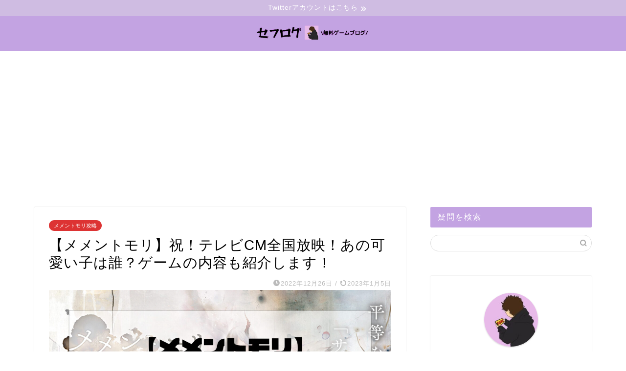

--- FILE ---
content_type: text/html; charset=UTF-8
request_url: https://xn--sckyeod487wybm.xyz/2022/12/26/mementomori_cm/
body_size: 26007
content:
<!DOCTYPE html><html lang="ja"><head prefix="og: http://ogp.me/ns# fb: http://ogp.me/ns/fb# article: http://ogp.me/ns/article#"><meta charset="utf-8"><meta http-equiv="X-UA-Compatible" content="IE=edge"><meta name="viewport" content="width=device-width, initial-scale=1"><meta property="og:type" content="blog"><meta property="og:title" content="【メメントモリ】祝！テレビCM全国放映！あの可愛い子は誰？ゲームの内容も紹介します！｜セフログ"><meta property="og:url" content="https://xn--sckyeod487wybm.xyz/2022/12/26/mementomori_cm/"><meta property="og:description" content="メメントモリは2022年10月18日にリリースされたゲームで、過酷な過去や運命を背負った魔女と呼ばれる少女たちが滅びた世"><meta property="og:image" content="https://xn--sckyeod487wybm.xyz/wp-content/uploads/2022/12/セフログ＿サムネ２.jpg"><meta property="og:site_name" content="セフログ"><meta property="fb:admins" content=""><meta name="twitter:card" content="summary_large_image"><meta name="description" itemprop="description" content="メメントモリは2022年10月18日にリリースされたゲームで、過酷な過去や運命を背負った魔女と呼ばれる少女たちが滅びた世" ><link rel="canonical" href="https://xn--sckyeod487wybm.xyz/2022/12/26/mementomori_cm/"><link media="all" href="https://xn--sckyeod487wybm.xyz/wp-content/cache/autoptimize/css/autoptimize_2e03c84068f111ea97702ac7315520ab.css" rel="stylesheet" /><link media="screen" href="https://xn--sckyeod487wybm.xyz/wp-content/cache/autoptimize/css/autoptimize_bd216ae587050030a4fa08b4705d3f73.css" rel="stylesheet" /><title>【メメントモリ】祝！テレビCM全国放映！あの可愛い子は誰？ゲームの内容も紹介します！ | セフログ</title><meta name="robots" content="max-image-preview:large" /><link rel="canonical" href="https://xn--sckyeod487wybm.xyz/2022/12/26/mementomori_cm/" /> <script type="application/ld+json" class="aioseo-schema">{"@context":"https:\/\/schema.org","@graph":[{"@type":"WebSite","@id":"https:\/\/xn--sckyeod487wybm.xyz\/#website","url":"https:\/\/xn--sckyeod487wybm.xyz\/","name":"\u30bb\u30d5\u30ed\u30b0","description":"\u30b2\u30fc\u30e0\u4e0b\u624b\u304c\u521d\u5fc3\u8005\u306e\u8e93\u304d\u3084\u3059\u3044\u30dd\u30a4\u30f3\u30c8\u3092\u89e3\u8aac","inLanguage":"ja","publisher":{"@id":"https:\/\/xn--sckyeod487wybm.xyz\/#organization"}},{"@type":"Organization","@id":"https:\/\/xn--sckyeod487wybm.xyz\/#organization","name":"\u30bb\u30d5\u30ed\u30b0","url":"https:\/\/xn--sckyeod487wybm.xyz\/"},{"@type":"BreadcrumbList","@id":"https:\/\/xn--sckyeod487wybm.xyz\/2022\/12\/26\/mementomori_cm\/#breadcrumblist","itemListElement":[{"@type":"ListItem","@id":"https:\/\/xn--sckyeod487wybm.xyz\/#listItem","position":1,"item":{"@type":"WebPage","@id":"https:\/\/xn--sckyeod487wybm.xyz\/","name":"\u30db\u30fc\u30e0","description":"\u30b2\u30fc\u30e0\u4e0b\u624b\u304c\u521d\u5fc3\u8005\u306e\u8e93\u304d\u3084\u3059\u3044\u30dd\u30a4\u30f3\u30c8\u3092\u89e3\u8aac","url":"https:\/\/xn--sckyeod487wybm.xyz\/"},"nextItem":"https:\/\/xn--sckyeod487wybm.xyz\/2022\/#listItem"},{"@type":"ListItem","@id":"https:\/\/xn--sckyeod487wybm.xyz\/2022\/#listItem","position":2,"item":{"@type":"WebPage","@id":"https:\/\/xn--sckyeod487wybm.xyz\/2022\/","name":"2022","url":"https:\/\/xn--sckyeod487wybm.xyz\/2022\/"},"nextItem":"https:\/\/xn--sckyeod487wybm.xyz\/2022\/12\/#listItem","previousItem":"https:\/\/xn--sckyeod487wybm.xyz\/#listItem"},{"@type":"ListItem","@id":"https:\/\/xn--sckyeod487wybm.xyz\/2022\/12\/#listItem","position":3,"item":{"@type":"WebPage","@id":"https:\/\/xn--sckyeod487wybm.xyz\/2022\/12\/","name":"December","url":"https:\/\/xn--sckyeod487wybm.xyz\/2022\/12\/"},"nextItem":"https:\/\/xn--sckyeod487wybm.xyz\/2022\/12\/26\/#listItem","previousItem":"https:\/\/xn--sckyeod487wybm.xyz\/2022\/#listItem"},{"@type":"ListItem","@id":"https:\/\/xn--sckyeod487wybm.xyz\/2022\/12\/26\/#listItem","position":4,"item":{"@type":"WebPage","@id":"https:\/\/xn--sckyeod487wybm.xyz\/2022\/12\/26\/","name":"26","url":"https:\/\/xn--sckyeod487wybm.xyz\/2022\/12\/26\/"},"nextItem":"https:\/\/xn--sckyeod487wybm.xyz\/2022\/12\/26\/mementomori_cm\/#listItem","previousItem":"https:\/\/xn--sckyeod487wybm.xyz\/2022\/12\/#listItem"},{"@type":"ListItem","@id":"https:\/\/xn--sckyeod487wybm.xyz\/2022\/12\/26\/mementomori_cm\/#listItem","position":5,"item":{"@type":"WebPage","@id":"https:\/\/xn--sckyeod487wybm.xyz\/2022\/12\/26\/mementomori_cm\/","name":"\u3010\u30e1\u30e1\u30f3\u30c8\u30e2\u30ea\u3011\u795d\uff01\u30c6\u30ec\u30d3CM\u5168\u56fd\u653e\u6620\uff01\u3042\u306e\u53ef\u611b\u3044\u5b50\u306f\u8ab0\uff1f\u30b2\u30fc\u30e0\u306e\u5185\u5bb9\u3082\u7d39\u4ecb\u3057\u307e\u3059\uff01","url":"https:\/\/xn--sckyeod487wybm.xyz\/2022\/12\/26\/mementomori_cm\/"},"previousItem":"https:\/\/xn--sckyeod487wybm.xyz\/2022\/12\/26\/#listItem"}]},{"@type":"Person","@id":"https:\/\/xn--sckyeod487wybm.xyz\/author\/sasaki_gt\/#author","url":"https:\/\/xn--sckyeod487wybm.xyz\/author\/sasaki_gt\/","name":"sasaki_GT","image":{"@type":"ImageObject","@id":"https:\/\/xn--sckyeod487wybm.xyz\/2022\/12\/26\/mementomori_cm\/#authorImage","url":"https:\/\/secure.gravatar.com\/avatar\/f849c9a07969adb4ae7a2286696c07a2?s=96&d=mm&r=g","width":96,"height":96,"caption":"sasaki_GT"}},{"@type":"WebPage","@id":"https:\/\/xn--sckyeod487wybm.xyz\/2022\/12\/26\/mementomori_cm\/#webpage","url":"https:\/\/xn--sckyeod487wybm.xyz\/2022\/12\/26\/mementomori_cm\/","name":"\u3010\u30e1\u30e1\u30f3\u30c8\u30e2\u30ea\u3011\u795d\uff01\u30c6\u30ec\u30d3CM\u5168\u56fd\u653e\u6620\uff01\u3042\u306e\u53ef\u611b\u3044\u5b50\u306f\u8ab0\uff1f\u30b2\u30fc\u30e0\u306e\u5185\u5bb9\u3082\u7d39\u4ecb\u3057\u307e\u3059\uff01 | \u30bb\u30d5\u30ed\u30b0","inLanguage":"ja","isPartOf":{"@id":"https:\/\/xn--sckyeod487wybm.xyz\/#website"},"breadcrumb":{"@id":"https:\/\/xn--sckyeod487wybm.xyz\/2022\/12\/26\/mementomori_cm\/#breadcrumblist"},"author":"https:\/\/xn--sckyeod487wybm.xyz\/author\/sasaki_gt\/#author","creator":"https:\/\/xn--sckyeod487wybm.xyz\/author\/sasaki_gt\/#author","image":{"@type":"ImageObject","@id":"https:\/\/xn--sckyeod487wybm.xyz\/#mainImage","url":"https:\/\/xn--sckyeod487wybm.xyz\/wp-content\/uploads\/2022\/12\/\u30bb\u30d5\u30ed\u30af\u3099\uff3f\u30b5\u30e0\u30cd\uff12.jpg","width":1920,"height":1047,"caption":"\u3010\u30e1\u30e1\u30f3\u30c8\u30e2\u30ea\u3011\u795d\uff01\u30c6\u30ec\u30d3CM\u5168\u56fd\u653e\u6620\uff01\u3042\u306e\u53ef\u611b\u3044\u5b50\u306f\u8ab0\uff1f\u30b2\u30fc\u30e0\u306e\u5185\u5bb9\u3082\u7d39\u4ecb\u3057\u307e\u3059\uff01"},"primaryImageOfPage":{"@id":"https:\/\/xn--sckyeod487wybm.xyz\/2022\/12\/26\/mementomori_cm\/#mainImage"},"datePublished":"2022-12-26T06:02:50+09:00","dateModified":"2023-01-05T01:59:42+09:00"},{"@type":"Article","@id":"https:\/\/xn--sckyeod487wybm.xyz\/2022\/12\/26\/mementomori_cm\/#article","name":"\u3010\u30e1\u30e1\u30f3\u30c8\u30e2\u30ea\u3011\u795d\uff01\u30c6\u30ec\u30d3CM\u5168\u56fd\u653e\u6620\uff01\u3042\u306e\u53ef\u611b\u3044\u5b50\u306f\u8ab0\uff1f\u30b2\u30fc\u30e0\u306e\u5185\u5bb9\u3082\u7d39\u4ecb\u3057\u307e\u3059\uff01 | \u30bb\u30d5\u30ed\u30b0","inLanguage":"ja","headline":"\u3010\u30e1\u30e1\u30f3\u30c8\u30e2\u30ea\u3011\u795d\uff01\u30c6\u30ec\u30d3CM\u5168\u56fd\u653e\u6620\uff01\u3042\u306e\u53ef\u611b\u3044\u5b50\u306f\u8ab0\uff1f\u30b2\u30fc\u30e0\u306e\u5185\u5bb9\u3082\u7d39\u4ecb\u3057\u307e\u3059\uff01","author":{"@id":"https:\/\/xn--sckyeod487wybm.xyz\/author\/sasaki_gt\/#author"},"publisher":{"@id":"https:\/\/xn--sckyeod487wybm.xyz\/#organization"},"datePublished":"2022-12-26T06:02:50+09:00","dateModified":"2023-01-05T01:59:42+09:00","articleSection":"\u30e1\u30e1\u30f3\u30c8\u30e2\u30ea\u653b\u7565","mainEntityOfPage":{"@id":"https:\/\/xn--sckyeod487wybm.xyz\/2022\/12\/26\/mementomori_cm\/#webpage"},"isPartOf":{"@id":"https:\/\/xn--sckyeod487wybm.xyz\/2022\/12\/26\/mementomori_cm\/#webpage"},"image":{"@type":"ImageObject","@id":"https:\/\/xn--sckyeod487wybm.xyz\/#articleImage","url":"https:\/\/xn--sckyeod487wybm.xyz\/wp-content\/uploads\/2022\/12\/\u30bb\u30d5\u30ed\u30af\u3099\uff3f\u30b5\u30e0\u30cd\uff12.jpg","width":1920,"height":1047,"caption":"\u3010\u30e1\u30e1\u30f3\u30c8\u30e2\u30ea\u3011\u795d\uff01\u30c6\u30ec\u30d3CM\u5168\u56fd\u653e\u6620\uff01\u3042\u306e\u53ef\u611b\u3044\u5b50\u306f\u8ab0\uff1f\u30b2\u30fc\u30e0\u306e\u5185\u5bb9\u3082\u7d39\u4ecb\u3057\u307e\u3059\uff01"}}]}</script> <script type="text/javascript" >window.ga=window.ga||function(){(ga.q=ga.q||[]).push(arguments)};ga.l=+new Date;
			ga('create', "UA-120540741-12", 'auto');
			ga('send', 'pageview');</script> <script async src="https://www.google-analytics.com/analytics.js"></script> <link rel='dns-prefetch' href='//ajax.googleapis.com' /><link rel='dns-prefetch' href='//cdnjs.cloudflare.com' /><link rel='dns-prefetch' href='//s.w.org' /><link rel="alternate" type="application/rss+xml" title="セフログ &raquo; フィード" href="https://xn--sckyeod487wybm.xyz/feed/" /><link rel="alternate" type="application/rss+xml" title="セフログ &raquo; コメントフィード" href="https://xn--sckyeod487wybm.xyz/comments/feed/" /><link rel="alternate" type="application/rss+xml" title="セフログ &raquo; 【メメントモリ】祝！テレビCM全国放映！あの可愛い子は誰？ゲームの内容も紹介します！ のコメントのフィード" href="https://xn--sckyeod487wybm.xyz/2022/12/26/mementomori_cm/feed/" /> <script type="text/javascript">window._wpemojiSettings = {"baseUrl":"https:\/\/s.w.org\/images\/core\/emoji\/13.1.0\/72x72\/","ext":".png","svgUrl":"https:\/\/s.w.org\/images\/core\/emoji\/13.1.0\/svg\/","svgExt":".svg","source":{"concatemoji":"https:\/\/xn--sckyeod487wybm.xyz\/wp-includes\/js\/wp-emoji-release.min.js?ver=5.8.12"}};
			!function(e,a,t){var n,r,o,i=a.createElement("canvas"),p=i.getContext&&i.getContext("2d");function s(e,t){var a=String.fromCharCode;p.clearRect(0,0,i.width,i.height),p.fillText(a.apply(this,e),0,0);e=i.toDataURL();return p.clearRect(0,0,i.width,i.height),p.fillText(a.apply(this,t),0,0),e===i.toDataURL()}function c(e){var t=a.createElement("script");t.src=e,t.defer=t.type="text/javascript",a.getElementsByTagName("head")[0].appendChild(t)}for(o=Array("flag","emoji"),t.supports={everything:!0,everythingExceptFlag:!0},r=0;r<o.length;r++)t.supports[o[r]]=function(e){if(!p||!p.fillText)return!1;switch(p.textBaseline="top",p.font="600 32px Arial",e){case"flag":return s([127987,65039,8205,9895,65039],[127987,65039,8203,9895,65039])?!1:!s([55356,56826,55356,56819],[55356,56826,8203,55356,56819])&&!s([55356,57332,56128,56423,56128,56418,56128,56421,56128,56430,56128,56423,56128,56447],[55356,57332,8203,56128,56423,8203,56128,56418,8203,56128,56421,8203,56128,56430,8203,56128,56423,8203,56128,56447]);case"emoji":return!s([10084,65039,8205,55357,56613],[10084,65039,8203,55357,56613])}return!1}(o[r]),t.supports.everything=t.supports.everything&&t.supports[o[r]],"flag"!==o[r]&&(t.supports.everythingExceptFlag=t.supports.everythingExceptFlag&&t.supports[o[r]]);t.supports.everythingExceptFlag=t.supports.everythingExceptFlag&&!t.supports.flag,t.DOMReady=!1,t.readyCallback=function(){t.DOMReady=!0},t.supports.everything||(n=function(){t.readyCallback()},a.addEventListener?(a.addEventListener("DOMContentLoaded",n,!1),e.addEventListener("load",n,!1)):(e.attachEvent("onload",n),a.attachEvent("onreadystatechange",function(){"complete"===a.readyState&&t.readyCallback()})),(n=t.source||{}).concatemoji?c(n.concatemoji):n.wpemoji&&n.twemoji&&(c(n.twemoji),c(n.wpemoji)))}(window,document,window._wpemojiSettings);</script> <!--noptimize--><script id="sckye-ready">
			window.advanced_ads_ready=function(e,a){a=a||"complete";var d=function(e){return"interactive"===a?"loading"!==e:"complete"===e};d(document.readyState)?e():document.addEventListener("readystatechange",(function(a){d(a.target.readyState)&&e()}),{once:"interactive"===a})},window.advanced_ads_ready_queue=window.advanced_ads_ready_queue||[];		</script>
		<!--/noptimize--><link rel='stylesheet' id='swiper-style-css'  href='https://cdnjs.cloudflare.com/ajax/libs/Swiper/4.0.7/css/swiper.min.css?ver=5.8.12' type='text/css' media='all' /> <script type='text/javascript' async='async' src='https://ajax.googleapis.com/ajax/libs/jquery/1.12.4/jquery.min.js?ver=5.8.12' id='jquery-js'></script> <link rel="https://api.w.org/" href="https://xn--sckyeod487wybm.xyz/wp-json/" /><link rel="alternate" type="application/json" href="https://xn--sckyeod487wybm.xyz/wp-json/wp/v2/posts/30720" /><link rel='shortlink' href='https://xn--sckyeod487wybm.xyz/?p=30720' /><link rel="alternate" type="application/json+oembed" href="https://xn--sckyeod487wybm.xyz/wp-json/oembed/1.0/embed?url=https%3A%2F%2Fxn--sckyeod487wybm.xyz%2F2022%2F12%2F26%2Fmementomori_cm%2F" /><link rel="alternate" type="text/xml+oembed" href="https://xn--sckyeod487wybm.xyz/wp-json/oembed/1.0/embed?url=https%3A%2F%2Fxn--sckyeod487wybm.xyz%2F2022%2F12%2F26%2Fmementomori_cm%2F&#038;format=xml" /> <noscript><style>.lazyload[data-src]{display:none !important;}</style></noscript><script async src="https://pagead2.googlesyndication.com/pagead/js/adsbygoogle.js?client=ca-pub-9221044016563953"
     crossorigin="anonymous"></script><link rel="icon" href="https://xn--sckyeod487wybm.xyz/wp-content/uploads/2020/01/cropped-1-32x32.png" sizes="32x32" /><link rel="icon" href="https://xn--sckyeod487wybm.xyz/wp-content/uploads/2020/01/cropped-1-192x192.png" sizes="192x192" /><link rel="apple-touch-icon" href="https://xn--sckyeod487wybm.xyz/wp-content/uploads/2020/01/cropped-1-180x180.png" /><meta name="msapplication-TileImage" content="https://xn--sckyeod487wybm.xyz/wp-content/uploads/2020/01/cropped-1-270x270.png" />  <script type="text/javascript" id="mierucajs">window.__fid = window.__fid || [];__fid.push([880340748]);
(function() {
function mieruca(){if(typeof window.__fjsld != "undefined") return; window.__fjsld = 1; var fjs = document.createElement('script'); fjs.type = 'text/javascript'; fjs.async = true; fjs.id = "fjssync"; var timestamp = new Date;fjs.src = ('https:' == document.location.protocol ? 'https' : 'http') + '://hm.mieru-ca.com/service/js/mieruca-hm.js?v='+ timestamp.getTime(); var x = document.getElementsByTagName('script')[0]; x.parentNode.insertBefore(fjs, x); };
setTimeout(mieruca, 500); document.readyState != "complete" ? (window.attachEvent ? window.attachEvent("onload", mieruca) : window.addEventListener("load", mieruca, false)) : mieruca();
})();</script> </head><body class="post-template-default single single-post postid-30720 single-format-standard aa-prefix-sckye-" id="nofont-style">
<script data-cfasync="false">var ewww_webp_supported=false;</script>
<div id="wrapper"><div id="scroll-content" class="animate-off"><div class="cps-info-bar animate-off"> <a href="https://twitter.com/sefgamechannel"><span>Twitterアカウントはこちら</span></a></div><div id="header-box" class="tn_on header-box animate-off"><div id="header" class="header-type2 header animate-off"><div id="site-info" class="ef"> <span class="tn-logo-size"><a href='https://xn--sckyeod487wybm.xyz/' title='セフログ' rel='home'><img src="[data-uri]" alt='セフログ' data-src="https://xn--sckyeod487wybm.xyz/wp-content/uploads/2020/02/3wnCgXdaYtew7nx1582317085_1582317200.png" loading="lazy" class="lazyload"><noscript><img src='https://xn--sckyeod487wybm.xyz/wp-content/uploads/2020/02/3wnCgXdaYtew7nx1582317085_1582317200.png' alt='セフログ' data-eio="l"></noscript></a></span></div></div></div><div id="nav-container" class="header-style3-animate animate-off"><div id="drawernav2" class="ef"></div></div><div class="clearfix"></div><div id="contents"><main id="main-contents" class="main-contents article_style1 animate-off" itemprop="mainContentOfPage"><section class="cps-post-box hentry"><article class="cps-post"><header class="cps-post-header"> <span class="cps-post-cat category-%e3%83%a1%e3%83%a1%e3%83%b3%e3%83%88%e3%83%a2%e3%83%aa%e6%94%bb%e7%95%a5" itemprop="keywords"><a href="https://xn--sckyeod487wybm.xyz/category/%e3%83%a1%e3%83%a1%e3%83%b3%e3%83%88%e3%83%a2%e3%83%aa%e6%94%bb%e7%95%a5/" style="background-color:!important;">メメントモリ攻略</a></span><h1 class="cps-post-title entry-title" itemprop="headline">【メメントモリ】祝！テレビCM全国放映！あの可愛い子は誰？ゲームの内容も紹介します！</h1><div class="cps-post-meta vcard"> <span class="writer fn" itemprop="author" itemscope itemtype="https://schema.org/Person"><span itemprop="name">sasaki_GT</span></span> <span class="cps-post-date-box"> <span class="cps-post-date"><i class="jic jin-ifont-watch" aria-hidden="true"></i>&nbsp;<time class="entry-date date published" datetime="2022-12-26T15:02:50+09:00">2022年12月26日</time></span> <span class="timeslash"> /</span> <time class="entry-date date updated" datetime="2023-01-05T10:59:42+09:00"><span class="cps-post-date"><i class="jic jin-ifont-reload" aria-hidden="true"></i>&nbsp;2023年1月5日</span></time> </span></div></header><div class="cps-post-thumb" itemscope itemtype="https://schema.org/ImageObject"> <img src="//xn--sckyeod487wybm.xyz/wp-content/plugins/a3-lazy-load/assets/images/lazy_placeholder.gif" data-lazy-type="image" data-src="https://xn--sckyeod487wybm.xyz/wp-content/uploads/2022/12/セフログ＿サムネ２-1280x720.jpg" class="lazy lazy-hidden attachment-large_size size-large_size wp-post-image" alt="【メメントモリ】祝！テレビCM全国放映！あの可愛い子は誰？ゲームの内容も紹介します！" width ="700" height ="393" srcset="" data-srcset="https://xn--sckyeod487wybm.xyz/wp-content/uploads/2022/12/セフログ＿サムネ２-1280x720.jpg 1280w, https://xn--sckyeod487wybm.xyz/wp-content/uploads/2022/12/セフログ＿サムネ２-320x180.jpg 320w, https://xn--sckyeod487wybm.xyz/wp-content/uploads/2022/12/セフログ＿サムネ２-640x360.jpg 640w, https://xn--sckyeod487wybm.xyz/wp-content/uploads/2022/12/セフログ＿サムネ２-1280x720.jpg 856w" sizes="(max-width: 1280px) 100vw, 1280px" /><noscript><img src="https://xn--sckyeod487wybm.xyz/wp-content/uploads/2022/12/セフログ＿サムネ２-1280x720.jpg" class="attachment-large_size size-large_size wp-post-image" alt="【メメントモリ】祝！テレビCM全国放映！あの可愛い子は誰？ゲームの内容も紹介します！" width ="700" height ="393" srcset="https://xn--sckyeod487wybm.xyz/wp-content/uploads/2022/12/セフログ＿サムネ２-1280x720.jpg 1280w, https://xn--sckyeod487wybm.xyz/wp-content/uploads/2022/12/セフログ＿サムネ２-320x180.jpg 320w, https://xn--sckyeod487wybm.xyz/wp-content/uploads/2022/12/セフログ＿サムネ２-640x360.jpg 640w, https://xn--sckyeod487wybm.xyz/wp-content/uploads/2022/12/セフログ＿サムネ２-1280x720.jpg 856w" sizes="(max-width: 1280px) 100vw, 1280px" /></noscript></div><div class="share-top sns-design-type01"><div class="sns-top"><ol><li class="twitter"><a href="https://twitter.com/share?url=https%3A%2F%2Fxn--sckyeod487wybm.xyz%2F2022%2F12%2F26%2Fmementomori_cm%2F&text=%E3%80%90%E3%83%A1%E3%83%A1%E3%83%B3%E3%83%88%E3%83%A2%E3%83%AA%E3%80%91%E7%A5%9D%EF%BC%81%E3%83%86%E3%83%AC%E3%83%93CM%E5%85%A8%E5%9B%BD%E6%94%BE%E6%98%A0%EF%BC%81%E3%81%82%E3%81%AE%E5%8F%AF%E6%84%9B%E3%81%84%E5%AD%90%E3%81%AF%E8%AA%B0%EF%BC%9F%E3%82%B2%E3%83%BC%E3%83%A0%E3%81%AE%E5%86%85%E5%AE%B9%E3%82%82%E7%B4%B9%E4%BB%8B%E3%81%97%E3%81%BE%E3%81%99%EF%BC%81 - セフログ"><i class="jic jin-ifont-twitter"></i></a></li><li class="facebook"> <a href="https://www.facebook.com/sharer.php?src=bm&u=https%3A%2F%2Fxn--sckyeod487wybm.xyz%2F2022%2F12%2F26%2Fmementomori_cm%2F&t=%E3%80%90%E3%83%A1%E3%83%A1%E3%83%B3%E3%83%88%E3%83%A2%E3%83%AA%E3%80%91%E7%A5%9D%EF%BC%81%E3%83%86%E3%83%AC%E3%83%93CM%E5%85%A8%E5%9B%BD%E6%94%BE%E6%98%A0%EF%BC%81%E3%81%82%E3%81%AE%E5%8F%AF%E6%84%9B%E3%81%84%E5%AD%90%E3%81%AF%E8%AA%B0%EF%BC%9F%E3%82%B2%E3%83%BC%E3%83%A0%E3%81%AE%E5%86%85%E5%AE%B9%E3%82%82%E7%B4%B9%E4%BB%8B%E3%81%97%E3%81%BE%E3%81%99%EF%BC%81 - セフログ" onclick="javascript:window.open(this.href, '', 'menubar=no,toolbar=no,resizable=yes,scrollbars=yes,height=300,width=600');return false;"><i class="jic jin-ifont-facebook-t" aria-hidden="true"></i></a></li><li class="hatebu"> <a href="https://b.hatena.ne.jp/add?mode=confirm&url=https%3A%2F%2Fxn--sckyeod487wybm.xyz%2F2022%2F12%2F26%2Fmementomori_cm%2F" onclick="javascript:window.open(this.href, '', 'menubar=no,toolbar=no,resizable=yes,scrollbars=yes,height=400,width=510');return false;" ><i class="font-hatena"></i></a></li><li class="pocket"> <a href="https://getpocket.com/edit?url=https%3A%2F%2Fxn--sckyeod487wybm.xyz%2F2022%2F12%2F26%2Fmementomori_cm%2F&title=%E3%80%90%E3%83%A1%E3%83%A1%E3%83%B3%E3%83%88%E3%83%A2%E3%83%AA%E3%80%91%E7%A5%9D%EF%BC%81%E3%83%86%E3%83%AC%E3%83%93CM%E5%85%A8%E5%9B%BD%E6%94%BE%E6%98%A0%EF%BC%81%E3%81%82%E3%81%AE%E5%8F%AF%E6%84%9B%E3%81%84%E5%AD%90%E3%81%AF%E8%AA%B0%EF%BC%9F%E3%82%B2%E3%83%BC%E3%83%A0%E3%81%AE%E5%86%85%E5%AE%B9%E3%82%82%E7%B4%B9%E4%BB%8B%E3%81%97%E3%81%BE%E3%81%99%EF%BC%81 - セフログ"><i class="jic jin-ifont-pocket" aria-hidden="true"></i></a></li><li class="line"> <a href="https://line.me/R/msg/text/?https%3A%2F%2Fxn--sckyeod487wybm.xyz%2F2022%2F12%2F26%2Fmementomori_cm%2F"><i class="jic jin-ifont-line" aria-hidden="true"></i></a></li></ol></div></div><div class="clearfix"></div><div class="cps-post-main-box"><div class="cps-post-main    h2-style02 h3-style05 h4-style01 entry-content  " itemprop="articleBody"><div class="clearfix"></div><div class="sckye-%e3%82%b3%e3%83%b3%e3%83%86%e3%83%b3%e3%83%84%e5%89%8d" id="sckye-1340231542"><div class="kaisetsu-box2"><div class="kaisetsu-box2-title">◆セフのおすすめ無料ゲームアプリ◆</div><p><div class="jin-3column" style="background-color:transparent;"><br /><div class="jin-3column-left col-nocolor" style="background-color:; border-radius:;"></p><p><a href="https://app.seedapp.jp/click/v1/ad/2518?site=6086&amp;article=10472"><img class="lazy lazy-hidden aligncenter wp-image-34957 size-thumbnail" src="//xn--sckyeod487wybm.xyz/wp-content/plugins/a3-lazy-load/assets/images/lazy_placeholder.gif" data-lazy-type="image" data-src="https://xn--sckyeod487wybm.xyz/wp-content/uploads/2023/05/512x512bb-3-150x150.jpg" alt="アイキャッチ下広告-テスト4-（メメントモリ、崩壊：スターレイル、ラグナドール）" width="150" height="150" /><noscript><img class="aligncenter wp-image-34957 size-thumbnail" src="https://xn--sckyeod487wybm.xyz/wp-content/uploads/2023/05/512x512bb-3-150x150.jpg" alt="アイキャッチ下広告-テスト4-（メメントモリ、崩壊：スターレイル、ラグナドール）" width="150" height="150" /></noscript></a></p><p style="text-align: center;"><strong><a href="https://app.seedapp.jp/click/v1/ad/2518?site=6086&amp;article=10472">メメントモリ</a><br /> </strong><strong>魔女と呼ばれる少女の美麗RPG</strong></p><p></div><br /><div class="jin-3column-center col-nocolor" style="background-color:; border-radius:;"></p><p><a href="https://app.seedapp.jp/click/v1/ad/2506?site=6086&amp;article=10472"><img class="lazy lazy-hidden aligncenter wp-image-34956 size-thumbnail" src="//xn--sckyeod487wybm.xyz/wp-content/plugins/a3-lazy-load/assets/images/lazy_placeholder.gif" data-lazy-type="image" data-src="https://xn--sckyeod487wybm.xyz/wp-content/uploads/2023/05/512x512bb-2-1-150x150.jpg" alt="アイキャッチ下広告-テスト4-（メメントモリ、崩壊：スターレイル、ラグナドール）" width="150" height="150" /><noscript><img class="aligncenter wp-image-34956 size-thumbnail" src="https://xn--sckyeod487wybm.xyz/wp-content/uploads/2023/05/512x512bb-2-1-150x150.jpg" alt="アイキャッチ下広告-テスト4-（メメントモリ、崩壊：スターレイル、ラグナドール）" width="150" height="150" /></noscript></a></p><p style="text-align: center;"><strong><a href="https://app.seedapp.jp/click/v1/ad/2506?site=6086&amp;article=10472">崩壊：スターレイル</a><br /> 銀河を旅するファンタジーRPG</strong></p><p>&nbsp;</p><p></div><br /><div class="jin-3column-right col-nocolor" style="background-color:; border-radius:;"></p><p style="text-align: center;"><a href="https://app.seedapp.jp/click/v1/ad/2432?site=6086&amp;article=10472"><img class="lazy lazy-hidden aligncenter wp-image-34955 size-thumbnail" src="//xn--sckyeod487wybm.xyz/wp-content/plugins/a3-lazy-load/assets/images/lazy_placeholder.gif" data-lazy-type="image" data-src="https://xn--sckyeod487wybm.xyz/wp-content/uploads/2023/05/512x512bb-1-1-150x150.jpg" alt="アイキャッチ下広告-テスト4-（メメントモリ、崩壊：スターレイル、ラグナドール）" width="150" height="150" /><noscript><img class="aligncenter wp-image-34955 size-thumbnail" src="https://xn--sckyeod487wybm.xyz/wp-content/uploads/2023/05/512x512bb-1-1-150x150.jpg" alt="アイキャッチ下広告-テスト4-（メメントモリ、崩壊：スターレイル、ラグナドール）" width="150" height="150" /></noscript></a><a href="https://app.seedapp.jp/click/v1/ad/2432?site=6086&amp;article=10472"><strong>ラグナドール</strong></a><br /> <strong>魑魅魍魎がのさばるRPG</strong></p><p></div><br /></div></p><p>&nbsp;</p><p></p></div></div><p>メメントモリは2022年10月18日にリリースされたゲームで、過酷な過去や運命を背負った魔女と呼ばれる少女たちが滅びた世界を救うために冒険するRPGです。</p><p>キャラクター1人1人にストーリーが用意されており、少女たちの物語や世界観を「ラメント」と呼ばれるオリジナルソングで表現しています。</p><p>本記事では<span class="marker"><b>テレビCM放映を記念してCMに出てくるキャラクターやゲームの内容をご紹介していきたいと思います！</b></span></p><div class="kaisetsu-box4"><div class="kaisetsu-box4-title">この記事の要約</div><p>CMに出てくる子まとめ</p><ul><li>モーザ</li><li>イリア</li><li>フェンリル</li><li>ケルベロス</li><li>A.A.</li><li>シズ</li><li>ディアン</li><li>ソルティーナ</li><li>ナターシャ</li><li>新キャラもいます！</li></ul><p>メメントモリってどんなゲーム？<br /> ┗<span class="marker"><strong>ガチャを引いてキャラクターを強くしていくタイプのゲーム</strong></span></p><p><span style="color: #ff0000;"><strong>フルオートバトル</strong></span>なのでちょっとした隙間時間に最適！</p><p>放置ゲーなので<span class="marker"><strong>何もしなくても毎日ちょっとずつ強くなります</strong></span></p></div><div class="appreach"> <img class="lazy lazy-hidden appreach__icon" src="//xn--sckyeod487wybm.xyz/wp-content/plugins/a3-lazy-load/assets/images/lazy_placeholder.gif" data-lazy-type="image" data-src="https://is1-ssl.mzstatic.com/image/thumb/Purple112/v4/17/e3/1a/17e31a6b-bb15-9e82-f5a7-c7c95ff2c575/AppIcon-0-0-1x_U007emarketing-0-0-0-7-0-0-sRGB-0-0-0-GLES2_U002c0-512MB-85-220-0-0.png/512x512bb.jpg" alt="メメントモリ" /><noscript><img class="appreach__icon" src="https://is1-ssl.mzstatic.com/image/thumb/Purple112/v4/17/e3/1a/17e31a6b-bb15-9e82-f5a7-c7c95ff2c575/AppIcon-0-0-1x_U007emarketing-0-0-0-7-0-0-sRGB-0-0-0-GLES2_U002c0-512MB-85-220-0-0.png/512x512bb.jpg" alt="メメントモリ" /></noscript><div class="appreach__detail"><p class="appreach__name">メメントモリ</p><p class="appreach__info"><span class="appreach__developper">Bank of Innovation, Inc</span><span class="appreach__price">無料</span></p></div><div class="appreach__links"><a class="appreach__aslink" href="https://apps.apple.com/jp/app/%25E3%2583%25A1%25E3%2583%25A1%25E3%2583%25B3%25E3%2583%2588%25E3%2583%25A2%25E3%2583%25AA/id1611490041?uo=4" rel="nofollow"><img class="lazy lazy-hidden" src="//xn--sckyeod487wybm.xyz/wp-content/plugins/a3-lazy-load/assets/images/lazy_placeholder.gif" data-lazy-type="image" data-src="https://nabettu.github.io/appreach/img/itune_ja.svg" /><noscript><img src="https://nabettu.github.io/appreach/img/itune_ja.svg" /></noscript></a><a class="appreach__gplink" href="https://play.google.com/store/apps/details?id=jp.boi.mementomori.android" rel="nofollow"><img class="lazy lazy-hidden" src="//xn--sckyeod487wybm.xyz/wp-content/plugins/a3-lazy-load/assets/images/lazy_placeholder.gif" data-lazy-type="image" data-src="https://nabettu.github.io/appreach/img/gplay_ja.png" /><noscript><img src="https://nabettu.github.io/appreach/img/gplay_ja.png" /></noscript></a></div></div><div class="sponsor-h2-center">スポンサーリンク</div><div class="ad-single-h2"> <ins class="adsbygoogle"
 style="display:block"
 data-ad-client="ca-pub-9221044016563953"
 data-ad-slot="3153835893"
 data-ad-format="auto"
 data-full-width-responsive="true"></ins> <script>(adsbygoogle = window.adsbygoogle || []).push({});</script></div><div id="toc_container" class="no_bullets"><p class="toc_title">Contents</p><ul class="toc_list"><ul><li><a href="#i"><span class="toc_number toc_depth_2">0.1</span> メメントモリ</a></li><li><a href="#CM"><span class="toc_number toc_depth_2">0.2</span> CM</a></li></ul></li><li><a href="#i-2"><span class="toc_number toc_depth_1">1</span> 「メメントモリ、しませんか。」篇</a></li><li><a href="#i-3"><span class="toc_number toc_depth_1">2</span> 「弔花の魔女」篇</a><ul><li><a href="#i-4"><span class="toc_number toc_depth_2">2.1</span> 気になるキャラクターを紹介！</a><ul><li><a href="#i-5"><span class="toc_number toc_depth_3">2.1.1</span> モーザ</a></li><li><a href="#i-6"><span class="toc_number toc_depth_3">2.1.2</span> イリア</a></li><li><a href="#i-7"><span class="toc_number toc_depth_3">2.1.3</span> フェンリル、ケルベロス</a></li><li><a href="#AA"><span class="toc_number toc_depth_3">2.1.4</span> A.A.</a></li><li><a href="#i-8"><span class="toc_number toc_depth_3">2.1.5</span> シズ</a></li><li><a href="#i-9"><span class="toc_number toc_depth_3">2.1.6</span> ディアン</a></li><li><a href="#i-10"><span class="toc_number toc_depth_3">2.1.7</span> ソルティーナ</a></li><li><a href="#i-11"><span class="toc_number toc_depth_3">2.1.8</span> ナターシャ</a></li><li><a href="#i-12"><span class="toc_number toc_depth_3">2.1.9</span> 待望の新キャラだー！</a></li></ul></li><li><a href="#i-13"><span class="toc_number toc_depth_2">2.2</span> メメントモリってどんなゲーム？</a></li><li><a href="#i-14"><span class="toc_number toc_depth_2">2.3</span> まとめ</a></li></ul></li></ul></div><h2><span id="i">メメントモリ</span></h2><p>メメントモリは2022年10月18日にリリースされたばかりのまだ日の浅いソシャゲです。</p><p><span style="color: #ff0000;"><strong>「ラメント」と呼ばれるキャラクター専用曲があり、レア度を問わずキャラクター全員に専用曲が用意されています！</strong></span></p><p>水彩画のような綺麗な絵とラメントで<span style="color: #ff0000;"><strong>世界観が抜群</strong></span>のゲームです！</p><p>どんなゲームかも後程ご紹介しますのでCMを見て気になった方はぜひお目を通していただければと思います。</p><p>ラメントが気になるよ！という方お先にこちらをどうぞ<span style="color:#e9546b; font-size:19px;" class="jic-sc jin-code-icon-crown"><i class="jic jin-ifont-crown"></i></span></p> <a href="https://xn--sckyeod487wybm.xyz/2022/10/12/mementomori_seiyuu/" class="blog-card"><div class="blog-card-hl-box"><i class="jic jin-ifont-post"></i><span class="blog-card-hl"></span></div><div class="blog-card-box"><div class="blog-card-thumbnail"><img src="//xn--sckyeod487wybm.xyz/wp-content/plugins/a3-lazy-load/assets/images/lazy_placeholder.gif" data-lazy-type="image" data-src="https://xn--sckyeod487wybm.xyz/wp-content/uploads/2022/10/セフログ＿サムネ-1-320x180.png" class="lazy lazy-hidden blog-card-thumb-image wp-post-image" alt="【メメントモリ】登場キャラと担当声優とラメント（専用楽曲）まとめ" width ="162" height ="91" /><noscript><img src="//xn--sckyeod487wybm.xyz/wp-content/plugins/a3-lazy-load/assets/images/lazy_placeholder.gif" data-lazy-type="image" data-src="https://xn--sckyeod487wybm.xyz/wp-content/uploads/2022/10/セフログ＿サムネ-1-320x180.png" class="lazy lazy-hidden blog-card-thumb-image wp-post-image" alt="【メメントモリ】登場キャラと担当声優とラメント（専用楽曲）まとめ" width ="162" height ="91" /><noscript><img src="https://xn--sckyeod487wybm.xyz/wp-content/uploads/2022/10/セフログ＿サムネ-1-320x180.png" class="blog-card-thumb-image wp-post-image" alt="【メメントモリ】登場キャラと担当声優とラメント（専用楽曲）まとめ" width ="162" height ="91" /></noscript></noscript></div><div class="blog-card-content"><span class="blog-card-title">【メメントモリ】登場キャラと担当声優とラメント（専用楽曲）まとめ</span><span class="blog-card-excerpt">メメントモリは過酷な過去や運命を背負った魔女と呼ばれる少女たちが滅びた世界を救うために冒険するRPGです。  キャラクター1人1人に...</span></div></div></a><h2><span id="CM">CM</span></h2><h1 class="style-scope ytd-watch-metadata"><span id="i-2"><span style="font-size: 16px;">「メメントモリ、しませんか。」篇</span></span></h1><p><div class="video"><iframe class="lazy lazy-hidden" loading="lazy" title="YouTube video player"  data-lazy-type="iframe" data-src="https://www.youtube.com/embed/GKBH49Y7PI0" width="560" height="315" frameborder="0" allowfullscreen="allowfullscreen"></iframe><noscript><iframe loading="lazy" title="YouTube video player" src="https://www.youtube.com/embed/GKBH49Y7PI0" width="560" height="315" frameborder="0" allowfullscreen="allowfullscreen"></iframe></noscript></div></p><h1 class="style-scope ytd-watch-metadata"><span id="i-3"><span style="font-size: 16px;">「弔花の魔女」篇</span></span></h1><p><div class="video"><iframe class="lazy lazy-hidden" loading="lazy" title="YouTube video player"  data-lazy-type="iframe" data-src="https://www.youtube.com/embed/Oct-L6UUCuU" width="560" height="315" frameborder="0" allowfullscreen="allowfullscreen"></iframe><noscript><iframe loading="lazy" title="YouTube video player" src="https://www.youtube.com/embed/Oct-L6UUCuU" width="560" height="315" frameborder="0" allowfullscreen="allowfullscreen"></iframe></noscript></div></p><h2><span id="i-4">気になるキャラクターを紹介！</span></h2><h3><span id="i-5">モーザ</span></h3> <img class="lazy lazy-hidden aligncenter size-full wp-image-30721" src="//xn--sckyeod487wybm.xyz/wp-content/plugins/a3-lazy-load/assets/images/lazy_placeholder.gif" data-lazy-type="image" data-src="https://xn--sckyeod487wybm.xyz/wp-content/uploads/2022/12/IMG_0761.jpg" alt="【メメントモリ】祝！テレビCM全国放映！あの可愛い子は誰？ゲームの内容も紹介します！" width="1920" height="1440" srcset="" data-srcset="https://xn--sckyeod487wybm.xyz/wp-content/uploads/2022/12/IMG_0761.jpg 1920w, https://xn--sckyeod487wybm.xyz/wp-content/uploads/2022/12/IMG_0761-300x225.jpg 300w, https://xn--sckyeod487wybm.xyz/wp-content/uploads/2022/12/IMG_0761-1024x768.jpg 1024w, https://xn--sckyeod487wybm.xyz/wp-content/uploads/2022/12/IMG_0761-768x576.jpg 768w, https://xn--sckyeod487wybm.xyz/wp-content/uploads/2022/12/IMG_0761-1536x1152.jpg 1536w, https://xn--sckyeod487wybm.xyz/wp-content/uploads/2022/12/IMG_0761.jpg 856w" sizes="(max-width: 1920px) 100vw, 1920px" /><noscript><img class="aligncenter size-full wp-image-30721" src="https://xn--sckyeod487wybm.xyz/wp-content/uploads/2022/12/IMG_0761.jpg" alt="【メメントモリ】祝！テレビCM全国放映！あの可愛い子は誰？ゲームの内容も紹介します！" width="1920" height="1440" srcset="https://xn--sckyeod487wybm.xyz/wp-content/uploads/2022/12/IMG_0761.jpg 1920w, https://xn--sckyeod487wybm.xyz/wp-content/uploads/2022/12/IMG_0761-300x225.jpg 300w, https://xn--sckyeod487wybm.xyz/wp-content/uploads/2022/12/IMG_0761-1024x768.jpg 1024w, https://xn--sckyeod487wybm.xyz/wp-content/uploads/2022/12/IMG_0761-768x576.jpg 768w, https://xn--sckyeod487wybm.xyz/wp-content/uploads/2022/12/IMG_0761-1536x1152.jpg 1536w, https://xn--sckyeod487wybm.xyz/wp-content/uploads/2022/12/IMG_0761.jpg 856w" sizes="(max-width: 1920px) 100vw, 1920px" /></noscript><p>まずどーんと画面に出てくるこの子！<span style="color: #ff0000;"><strong>モーザ</strong></span>と言います。</p><p>墓守の少女で頭に生えた犬耳がめちゃくちゃ可愛いです<span style="color:#e9546b; font-size:17px;" class="jic-sc jin-code-icon-heart"><i class="jic jin-ifont-heart"></i></span></p><p>CVは悠木碧さん、ラメントはあるふぁきゅん。が担当しています。<br /><div class="video"><iframe class="lazy lazy-hidden" loading="lazy" title="YouTube video player"  data-lazy-type="iframe" data-src="https://www.youtube.com/embed/74Mwmx2TDKo" width="560" height="315" frameborder="0" allowfullscreen="allowfullscreen"></iframe><noscript><iframe loading="lazy" title="YouTube video player" src="https://www.youtube.com/embed/74Mwmx2TDKo" width="560" height="315" frameborder="0" allowfullscreen="allowfullscreen"></iframe></noscript></div></p><h3><span id="i-6">イリア</span></h3> <img class="lazy lazy-hidden aligncenter size-full wp-image-30723" src="//xn--sckyeod487wybm.xyz/wp-content/plugins/a3-lazy-load/assets/images/lazy_placeholder.gif" data-lazy-type="image" data-src="https://xn--sckyeod487wybm.xyz/wp-content/uploads/2022/12/IMG_0762.jpg" alt="【メメントモリ】祝！テレビCM全国放映！あの可愛い子は誰？ゲームの内容も紹介します！" width="1920" height="1440" srcset="" data-srcset="https://xn--sckyeod487wybm.xyz/wp-content/uploads/2022/12/IMG_0762.jpg 1920w, https://xn--sckyeod487wybm.xyz/wp-content/uploads/2022/12/IMG_0762-300x225.jpg 300w, https://xn--sckyeod487wybm.xyz/wp-content/uploads/2022/12/IMG_0762-1024x768.jpg 1024w, https://xn--sckyeod487wybm.xyz/wp-content/uploads/2022/12/IMG_0762-768x576.jpg 768w, https://xn--sckyeod487wybm.xyz/wp-content/uploads/2022/12/IMG_0762-1536x1152.jpg 1536w, https://xn--sckyeod487wybm.xyz/wp-content/uploads/2022/12/IMG_0762.jpg 856w" sizes="(max-width: 1920px) 100vw, 1920px" /><noscript><img class="aligncenter size-full wp-image-30723" src="https://xn--sckyeod487wybm.xyz/wp-content/uploads/2022/12/IMG_0762.jpg" alt="【メメントモリ】祝！テレビCM全国放映！あの可愛い子は誰？ゲームの内容も紹介します！" width="1920" height="1440" srcset="https://xn--sckyeod487wybm.xyz/wp-content/uploads/2022/12/IMG_0762.jpg 1920w, https://xn--sckyeod487wybm.xyz/wp-content/uploads/2022/12/IMG_0762-300x225.jpg 300w, https://xn--sckyeod487wybm.xyz/wp-content/uploads/2022/12/IMG_0762-1024x768.jpg 1024w, https://xn--sckyeod487wybm.xyz/wp-content/uploads/2022/12/IMG_0762-768x576.jpg 768w, https://xn--sckyeod487wybm.xyz/wp-content/uploads/2022/12/IMG_0762-1536x1152.jpg 1536w, https://xn--sckyeod487wybm.xyz/wp-content/uploads/2022/12/IMG_0762.jpg 856w" sizes="(max-width: 1920px) 100vw, 1920px" /></noscript><p>お次はこの眠っている少女。<strong><span style="color: #ff0000;">イリア</span></strong>です。</p><p>このゲームの主人公的存在です。</p><p>教皇から託された杖の継承者を探す旅をしています。</p><p>CVは花澤香菜さん、ラメントはDaokoさんが担当しています。</p><p><div class="video"><iframe class="lazy lazy-hidden" loading="lazy" title="YouTube video player"  data-lazy-type="iframe" data-src="https://www.youtube.com/embed/jtWi-YekQAc" width="560" height="315" frameborder="0" allowfullscreen="allowfullscreen"></iframe><noscript><iframe loading="lazy" title="YouTube video player" src="https://www.youtube.com/embed/jtWi-YekQAc" width="560" height="315" frameborder="0" allowfullscreen="allowfullscreen"></iframe></noscript></div></p><h3><span id="i-7">フェンリル、ケルベロス</span></h3><p>お次はケモ耳が可愛いこの姉妹。</p> <img class="lazy lazy-hidden aligncenter size-full wp-image-30725" src="//xn--sckyeod487wybm.xyz/wp-content/plugins/a3-lazy-load/assets/images/lazy_placeholder.gif" data-lazy-type="image" data-src="https://xn--sckyeod487wybm.xyz/wp-content/uploads/2022/12/IMG_0763.jpg" alt="【メメントモリ】祝！テレビCM全国放映！あの可愛い子は誰？ゲームの内容も紹介します！" width="1920" height="1440" srcset="" data-srcset="https://xn--sckyeod487wybm.xyz/wp-content/uploads/2022/12/IMG_0763.jpg 1920w, https://xn--sckyeod487wybm.xyz/wp-content/uploads/2022/12/IMG_0763-300x225.jpg 300w, https://xn--sckyeod487wybm.xyz/wp-content/uploads/2022/12/IMG_0763-1024x768.jpg 1024w, https://xn--sckyeod487wybm.xyz/wp-content/uploads/2022/12/IMG_0763-768x576.jpg 768w, https://xn--sckyeod487wybm.xyz/wp-content/uploads/2022/12/IMG_0763-1536x1152.jpg 1536w, https://xn--sckyeod487wybm.xyz/wp-content/uploads/2022/12/IMG_0763.jpg 856w" sizes="(max-width: 1920px) 100vw, 1920px" /><noscript><img class="aligncenter size-full wp-image-30725" src="https://xn--sckyeod487wybm.xyz/wp-content/uploads/2022/12/IMG_0763.jpg" alt="【メメントモリ】祝！テレビCM全国放映！あの可愛い子は誰？ゲームの内容も紹介します！" width="1920" height="1440" srcset="https://xn--sckyeod487wybm.xyz/wp-content/uploads/2022/12/IMG_0763.jpg 1920w, https://xn--sckyeod487wybm.xyz/wp-content/uploads/2022/12/IMG_0763-300x225.jpg 300w, https://xn--sckyeod487wybm.xyz/wp-content/uploads/2022/12/IMG_0763-1024x768.jpg 1024w, https://xn--sckyeod487wybm.xyz/wp-content/uploads/2022/12/IMG_0763-768x576.jpg 768w, https://xn--sckyeod487wybm.xyz/wp-content/uploads/2022/12/IMG_0763-1536x1152.jpg 1536w, https://xn--sckyeod487wybm.xyz/wp-content/uploads/2022/12/IMG_0763.jpg 856w" sizes="(max-width: 1920px) 100vw, 1920px" /></noscript><p>姉の<strong><span style="color: #ff0000;">フェンリル</span></strong>と</p> <img class="lazy lazy-hidden aligncenter size-full wp-image-30726" src="//xn--sckyeod487wybm.xyz/wp-content/plugins/a3-lazy-load/assets/images/lazy_placeholder.gif" data-lazy-type="image" data-src="https://xn--sckyeod487wybm.xyz/wp-content/uploads/2022/12/IMG_0764.jpg" alt="【メメントモリ】祝！テレビCM全国放映！あの可愛い子は誰？ゲームの内容も紹介します！" width="1920" height="1440" srcset="" data-srcset="https://xn--sckyeod487wybm.xyz/wp-content/uploads/2022/12/IMG_0764.jpg 1920w, https://xn--sckyeod487wybm.xyz/wp-content/uploads/2022/12/IMG_0764-300x225.jpg 300w, https://xn--sckyeod487wybm.xyz/wp-content/uploads/2022/12/IMG_0764-1024x768.jpg 1024w, https://xn--sckyeod487wybm.xyz/wp-content/uploads/2022/12/IMG_0764-768x576.jpg 768w, https://xn--sckyeod487wybm.xyz/wp-content/uploads/2022/12/IMG_0764-1536x1152.jpg 1536w, https://xn--sckyeod487wybm.xyz/wp-content/uploads/2022/12/IMG_0764.jpg 856w" sizes="(max-width: 1920px) 100vw, 1920px" /><noscript><img class="aligncenter size-full wp-image-30726" src="https://xn--sckyeod487wybm.xyz/wp-content/uploads/2022/12/IMG_0764.jpg" alt="【メメントモリ】祝！テレビCM全国放映！あの可愛い子は誰？ゲームの内容も紹介します！" width="1920" height="1440" srcset="https://xn--sckyeod487wybm.xyz/wp-content/uploads/2022/12/IMG_0764.jpg 1920w, https://xn--sckyeod487wybm.xyz/wp-content/uploads/2022/12/IMG_0764-300x225.jpg 300w, https://xn--sckyeod487wybm.xyz/wp-content/uploads/2022/12/IMG_0764-1024x768.jpg 1024w, https://xn--sckyeod487wybm.xyz/wp-content/uploads/2022/12/IMG_0764-768x576.jpg 768w, https://xn--sckyeod487wybm.xyz/wp-content/uploads/2022/12/IMG_0764-1536x1152.jpg 1536w, https://xn--sckyeod487wybm.xyz/wp-content/uploads/2022/12/IMG_0764.jpg 856w" sizes="(max-width: 1920px) 100vw, 1920px" /></noscript><p>妹の<strong><span style="color: #ff0000;">ケルベロス</span></strong>。</p><p><span class="marker"><strong>かわいい！（直球）</strong></span></p><p>筆者はこのフェンリルに一目惚れしてリセマラで出そうと躍起になりました笑</p><p>ちなみにケルベロスはゲーム内のクエストに登場はするのですがまだガチャに登場していないキャラクターです。</p><p>プレイアブル化が待ち遠しいですね！</p><p>フェンリルはCV髙橋ミナミさん、ラメントは鹿乃さんが担当しています。<br /><div class="video"><iframe class="lazy lazy-hidden" loading="lazy" title="YouTube video player"  data-lazy-type="iframe" data-src="https://www.youtube.com/embed/Wf4c6QPYFyE" width="560" height="315" frameborder="0" allowfullscreen="allowfullscreen"></iframe><noscript><iframe loading="lazy" title="YouTube video player" src="https://www.youtube.com/embed/Wf4c6QPYFyE" width="560" height="315" frameborder="0" allowfullscreen="allowfullscreen"></iframe></noscript></div></p><h3><span id="AA">A.A.</span></h3> <img class="lazy lazy-hidden aligncenter size-full wp-image-30727" src="//xn--sckyeod487wybm.xyz/wp-content/plugins/a3-lazy-load/assets/images/lazy_placeholder.gif" data-lazy-type="image" data-src="https://xn--sckyeod487wybm.xyz/wp-content/uploads/2022/12/IMG_0766.jpg" alt="【メメントモリ】祝！テレビCM全国放映！あの可愛い子は誰？ゲームの内容も紹介します！" width="1920" height="1440" srcset="" data-srcset="https://xn--sckyeod487wybm.xyz/wp-content/uploads/2022/12/IMG_0766.jpg 1920w, https://xn--sckyeod487wybm.xyz/wp-content/uploads/2022/12/IMG_0766-300x225.jpg 300w, https://xn--sckyeod487wybm.xyz/wp-content/uploads/2022/12/IMG_0766-1024x768.jpg 1024w, https://xn--sckyeod487wybm.xyz/wp-content/uploads/2022/12/IMG_0766-768x576.jpg 768w, https://xn--sckyeod487wybm.xyz/wp-content/uploads/2022/12/IMG_0766-1536x1152.jpg 1536w, https://xn--sckyeod487wybm.xyz/wp-content/uploads/2022/12/IMG_0766.jpg 856w" sizes="(max-width: 1920px) 100vw, 1920px" /><noscript><img class="aligncenter size-full wp-image-30727" src="https://xn--sckyeod487wybm.xyz/wp-content/uploads/2022/12/IMG_0766.jpg" alt="【メメントモリ】祝！テレビCM全国放映！あの可愛い子は誰？ゲームの内容も紹介します！" width="1920" height="1440" srcset="https://xn--sckyeod487wybm.xyz/wp-content/uploads/2022/12/IMG_0766.jpg 1920w, https://xn--sckyeod487wybm.xyz/wp-content/uploads/2022/12/IMG_0766-300x225.jpg 300w, https://xn--sckyeod487wybm.xyz/wp-content/uploads/2022/12/IMG_0766-1024x768.jpg 1024w, https://xn--sckyeod487wybm.xyz/wp-content/uploads/2022/12/IMG_0766-768x576.jpg 768w, https://xn--sckyeod487wybm.xyz/wp-content/uploads/2022/12/IMG_0766-1536x1152.jpg 1536w, https://xn--sckyeod487wybm.xyz/wp-content/uploads/2022/12/IMG_0766.jpg 856w" sizes="(max-width: 1920px) 100vw, 1920px" /></noscript><p>この子は<strong><span style="color: #ff0000;">A.A.</span></strong>。</p><p>メルティーユというキャラクターによって作り出されたホムンクルスの少女です。</p><p>この子もまだガチャが未実装のキャラクターです。</p> <a href="https://xn--sckyeod487wybm.xyz/2022/11/02/mementomori_kankei/" class="blog-card"><div class="blog-card-hl-box"><i class="jic jin-ifont-post"></i><span class="blog-card-hl"></span></div><div class="blog-card-box"><div class="blog-card-thumbnail"><img src="//xn--sckyeod487wybm.xyz/wp-content/plugins/a3-lazy-load/assets/images/lazy_placeholder.gif" data-lazy-type="image" data-src="https://xn--sckyeod487wybm.xyz/wp-content/uploads/2022/11/セフログ＿サムネ-1-320x180.jpg" class="lazy lazy-hidden blog-card-thumb-image wp-post-image" alt="【メメントモリ】キャラ同士の関係性をまとめてみた！" width ="162" height ="91" /><noscript><img src="//xn--sckyeod487wybm.xyz/wp-content/plugins/a3-lazy-load/assets/images/lazy_placeholder.gif" data-lazy-type="image" data-src="https://xn--sckyeod487wybm.xyz/wp-content/uploads/2022/11/セフログ＿サムネ-1-320x180.jpg" class="lazy lazy-hidden blog-card-thumb-image wp-post-image" alt="【メメントモリ】キャラ同士の関係性をまとめてみた！" width ="162" height ="91" /><noscript><img src="https://xn--sckyeod487wybm.xyz/wp-content/uploads/2022/11/セフログ＿サムネ-1-320x180.jpg" class="blog-card-thumb-image wp-post-image" alt="【メメントモリ】キャラ同士の関係性をまとめてみた！" width ="162" height ="91" /></noscript></noscript></div><div class="blog-card-content"><span class="blog-card-title">【メメントモリ】キャラ同士の関係性をまとめてみた！</span><span class="blog-card-excerpt">メメントモリは2022年10月18日にリリースされたゲームで、過酷な過去や運命を背負った魔女と呼ばれる少女たちが滅びた世界を救うために冒...</span></div></div></a><p><span class="marker"><strong>メメントモリはキャラクター同士の関係性を掘るのもなかなか面白いのでそこにも注目してみてくださいね！</strong></span></p><p>CV、ラメント共に茅原実里さんが担当しています。<br /><div class="video"><iframe class="lazy lazy-hidden" loading="lazy" title="YouTube video player"  data-lazy-type="iframe" data-src="https://www.youtube.com/embed/FX15rPuTE4Y" width="560" height="315" frameborder="0" allowfullscreen="allowfullscreen"></iframe><noscript><iframe loading="lazy" title="YouTube video player" src="https://www.youtube.com/embed/FX15rPuTE4Y" width="560" height="315" frameborder="0" allowfullscreen="allowfullscreen"></iframe></noscript></div></p><p>ちなみにA.A.のラメントは<span class="marker"><strong>イエヴァンポルカ</strong></span>が元ネタとなっています。</p><p>どこかで耳にしたリズムではないでしょうか？</p><p>そのほかにも元ネタがあるラメントを持つ子たちがいますのでぜひこちらもチェックしてみてください！</p> <a href="https://xn--sckyeod487wybm.xyz/2022/10/27/mementomori_motif/" class="blog-card"><div class="blog-card-hl-box"><i class="jic jin-ifont-post"></i><span class="blog-card-hl"></span></div><div class="blog-card-box"><div class="blog-card-thumbnail"><img src="//xn--sckyeod487wybm.xyz/wp-content/plugins/a3-lazy-load/assets/images/lazy_placeholder.gif" data-lazy-type="image" data-src="https://xn--sckyeod487wybm.xyz/wp-content/uploads/2022/10/セフログ＿サムネ-7-320x180.png" class="lazy lazy-hidden blog-card-thumb-image wp-post-image" alt="【メメントモリ】クリファの魔女のラメントのモチーフ曲まとめ【元ネタ】" width ="162" height ="91" /><noscript><img src="//xn--sckyeod487wybm.xyz/wp-content/plugins/a3-lazy-load/assets/images/lazy_placeholder.gif" data-lazy-type="image" data-src="https://xn--sckyeod487wybm.xyz/wp-content/uploads/2022/10/セフログ＿サムネ-7-320x180.png" class="lazy lazy-hidden blog-card-thumb-image wp-post-image" alt="【メメントモリ】クリファの魔女のラメントのモチーフ曲まとめ【元ネタ】" width ="162" height ="91" /><noscript><img src="https://xn--sckyeod487wybm.xyz/wp-content/uploads/2022/10/セフログ＿サムネ-7-320x180.png" class="blog-card-thumb-image wp-post-image" alt="【メメントモリ】クリファの魔女のラメントのモチーフ曲まとめ【元ネタ】" width ="162" height ="91" /></noscript></noscript></div><div class="blog-card-content"><span class="blog-card-title">【メメントモリ】クリファの魔女のラメントのモチーフ曲まとめ【元ネタ】</span><span class="blog-card-excerpt">メメントモリには一人一人にラメント（キャラクター専用曲）が用意されていますが、その中でも【クリファの魔女】と呼ばれるキャラクターたちには...</span></div></div></a><h3><span id="i-8">シズ</span></h3> <img class="lazy lazy-hidden aligncenter size-full wp-image-30728" src="//xn--sckyeod487wybm.xyz/wp-content/plugins/a3-lazy-load/assets/images/lazy_placeholder.gif" data-lazy-type="image" data-src="https://xn--sckyeod487wybm.xyz/wp-content/uploads/2022/12/IMG_0768.jpg" alt="【メメントモリ】祝！テレビCM全国放映！あの可愛い子は誰？ゲームの内容も紹介します！" width="1920" height="1440" srcset="" data-srcset="https://xn--sckyeod487wybm.xyz/wp-content/uploads/2022/12/IMG_0768.jpg 1920w, https://xn--sckyeod487wybm.xyz/wp-content/uploads/2022/12/IMG_0768-300x225.jpg 300w, https://xn--sckyeod487wybm.xyz/wp-content/uploads/2022/12/IMG_0768-1024x768.jpg 1024w, https://xn--sckyeod487wybm.xyz/wp-content/uploads/2022/12/IMG_0768-768x576.jpg 768w, https://xn--sckyeod487wybm.xyz/wp-content/uploads/2022/12/IMG_0768-1536x1152.jpg 1536w, https://xn--sckyeod487wybm.xyz/wp-content/uploads/2022/12/IMG_0768.jpg 856w" sizes="(max-width: 1920px) 100vw, 1920px" /><noscript><img class="aligncenter size-full wp-image-30728" src="https://xn--sckyeod487wybm.xyz/wp-content/uploads/2022/12/IMG_0768.jpg" alt="【メメントモリ】祝！テレビCM全国放映！あの可愛い子は誰？ゲームの内容も紹介します！" width="1920" height="1440" srcset="https://xn--sckyeod487wybm.xyz/wp-content/uploads/2022/12/IMG_0768.jpg 1920w, https://xn--sckyeod487wybm.xyz/wp-content/uploads/2022/12/IMG_0768-300x225.jpg 300w, https://xn--sckyeod487wybm.xyz/wp-content/uploads/2022/12/IMG_0768-1024x768.jpg 1024w, https://xn--sckyeod487wybm.xyz/wp-content/uploads/2022/12/IMG_0768-768x576.jpg 768w, https://xn--sckyeod487wybm.xyz/wp-content/uploads/2022/12/IMG_0768-1536x1152.jpg 1536w, https://xn--sckyeod487wybm.xyz/wp-content/uploads/2022/12/IMG_0768.jpg 856w" sizes="(max-width: 1920px) 100vw, 1920px" /></noscript><p>メメモリ界唯一の和風キャラクター<span style="color: #ff0000;"><strong>シズ</strong></span>！</p><p>和風好きには堪らないですね！</p><p>ちなみにこの子、ホーム画面に置くとお団子を食べるのですがその姿が可愛いとメメモリ界ではたびたび話題になります。笑</p><p><span class="marker"><strong>レア度の一番低いNキャラクターとなりますがしっかりラメントも用意されていますよ！</strong></span></p><p>CV春咲暖さん、ラメントは如月愛里さんが担当しています。</p><p><div class="video"><iframe class="lazy lazy-hidden" loading="lazy" title="YouTube video player"  data-lazy-type="iframe" data-src="https://www.youtube.com/embed/U7ubbREX240" width="560" height="315" frameborder="0" allowfullscreen="allowfullscreen"></iframe><noscript><iframe loading="lazy" title="YouTube video player" src="https://www.youtube.com/embed/U7ubbREX240" width="560" height="315" frameborder="0" allowfullscreen="allowfullscreen"></iframe></noscript></div></p><h3><span id="i-9">ディアン</span></h3> <img class="lazy lazy-hidden aligncenter size-full wp-image-30729" src="//xn--sckyeod487wybm.xyz/wp-content/plugins/a3-lazy-load/assets/images/lazy_placeholder.gif" data-lazy-type="image" data-src="https://xn--sckyeod487wybm.xyz/wp-content/uploads/2022/12/IMG_0769.jpg" alt="【メメントモリ】祝！テレビCM全国放映！あの可愛い子は誰？ゲームの内容も紹介します！" width="1920" height="1440" srcset="" data-srcset="https://xn--sckyeod487wybm.xyz/wp-content/uploads/2022/12/IMG_0769.jpg 1920w, https://xn--sckyeod487wybm.xyz/wp-content/uploads/2022/12/IMG_0769-300x225.jpg 300w, https://xn--sckyeod487wybm.xyz/wp-content/uploads/2022/12/IMG_0769-1024x768.jpg 1024w, https://xn--sckyeod487wybm.xyz/wp-content/uploads/2022/12/IMG_0769-768x576.jpg 768w, https://xn--sckyeod487wybm.xyz/wp-content/uploads/2022/12/IMG_0769-1536x1152.jpg 1536w, https://xn--sckyeod487wybm.xyz/wp-content/uploads/2022/12/IMG_0769.jpg 856w" sizes="(max-width: 1920px) 100vw, 1920px" /><noscript><img class="aligncenter size-full wp-image-30729" src="https://xn--sckyeod487wybm.xyz/wp-content/uploads/2022/12/IMG_0769.jpg" alt="【メメントモリ】祝！テレビCM全国放映！あの可愛い子は誰？ゲームの内容も紹介します！" width="1920" height="1440" srcset="https://xn--sckyeod487wybm.xyz/wp-content/uploads/2022/12/IMG_0769.jpg 1920w, https://xn--sckyeod487wybm.xyz/wp-content/uploads/2022/12/IMG_0769-300x225.jpg 300w, https://xn--sckyeod487wybm.xyz/wp-content/uploads/2022/12/IMG_0769-1024x768.jpg 1024w, https://xn--sckyeod487wybm.xyz/wp-content/uploads/2022/12/IMG_0769-768x576.jpg 768w, https://xn--sckyeod487wybm.xyz/wp-content/uploads/2022/12/IMG_0769-1536x1152.jpg 1536w, https://xn--sckyeod487wybm.xyz/wp-content/uploads/2022/12/IMG_0769.jpg 856w" sizes="(max-width: 1920px) 100vw, 1920px" /></noscript><p>この子は<span style="color: #ff0000;"><strong>ディアン</strong></span>。</p><p>戦うケモ耳メイドという<span class="marker"><strong>オタクの夢を詰め込んだようなキャラクター</strong></span>です。</p><p>困り顔がめちゃくちゃ可愛いんです！<span style="color:#e9546b; font-size:17px;" class="jic-sc jin-code-icon-heart"><i class="jic jin-ifont-heart"></i></span></p><p>CV田中美海さん、ラメントはナミヒラアユコさんが担当されています。<br /><div class="video"><iframe class="lazy lazy-hidden" loading="lazy" title="YouTube video player"  data-lazy-type="iframe" data-src="https://www.youtube.com/embed/zSpOxjeXoX8" width="560" height="315" frameborder="0" allowfullscreen="allowfullscreen"></iframe><noscript><iframe loading="lazy" title="YouTube video player" src="https://www.youtube.com/embed/zSpOxjeXoX8" width="560" height="315" frameborder="0" allowfullscreen="allowfullscreen"></iframe></noscript></div></p><h3><span id="i-10">ソルティーナ</span></h3> <img class="lazy lazy-hidden aligncenter size-full wp-image-30730" src="//xn--sckyeod487wybm.xyz/wp-content/plugins/a3-lazy-load/assets/images/lazy_placeholder.gif" data-lazy-type="image" data-src="https://xn--sckyeod487wybm.xyz/wp-content/uploads/2022/12/IMG_0770.jpg" alt="【メメントモリ】祝！テレビCM全国放映！あの可愛い子は誰？ゲームの内容も紹介します！" width="1920" height="1440" srcset="" data-srcset="https://xn--sckyeod487wybm.xyz/wp-content/uploads/2022/12/IMG_0770.jpg 1920w, https://xn--sckyeod487wybm.xyz/wp-content/uploads/2022/12/IMG_0770-300x225.jpg 300w, https://xn--sckyeod487wybm.xyz/wp-content/uploads/2022/12/IMG_0770-1024x768.jpg 1024w, https://xn--sckyeod487wybm.xyz/wp-content/uploads/2022/12/IMG_0770-768x576.jpg 768w, https://xn--sckyeod487wybm.xyz/wp-content/uploads/2022/12/IMG_0770-1536x1152.jpg 1536w, https://xn--sckyeod487wybm.xyz/wp-content/uploads/2022/12/IMG_0770.jpg 856w" sizes="(max-width: 1920px) 100vw, 1920px" /><noscript><img class="aligncenter size-full wp-image-30730" src="https://xn--sckyeod487wybm.xyz/wp-content/uploads/2022/12/IMG_0770.jpg" alt="【メメントモリ】祝！テレビCM全国放映！あの可愛い子は誰？ゲームの内容も紹介します！" width="1920" height="1440" srcset="https://xn--sckyeod487wybm.xyz/wp-content/uploads/2022/12/IMG_0770.jpg 1920w, https://xn--sckyeod487wybm.xyz/wp-content/uploads/2022/12/IMG_0770-300x225.jpg 300w, https://xn--sckyeod487wybm.xyz/wp-content/uploads/2022/12/IMG_0770-1024x768.jpg 1024w, https://xn--sckyeod487wybm.xyz/wp-content/uploads/2022/12/IMG_0770-768x576.jpg 768w, https://xn--sckyeod487wybm.xyz/wp-content/uploads/2022/12/IMG_0770-1536x1152.jpg 1536w, https://xn--sckyeod487wybm.xyz/wp-content/uploads/2022/12/IMG_0770.jpg 856w" sizes="(max-width: 1920px) 100vw, 1920px" /></noscript><p><span style="color: #ff0000;"><strong>ソルティーナ</strong></span>。</p><p>姉から貰ったくまのぬいぐるみをいつも大事に持ち歩いています。</p><p>可愛い見た目と裏腹に性能が厄介でクエストではプレイヤー泣かせとして有名なキャラクターです。笑</p><p><span class="marker"><strong>この子のお姉さんもプレイアブルキャラとして登場しますからぜひプレイしてチェックしてみてください！</strong></span></p><p>CVは南條愛乃さん、ラメントはコレサワさんが担当しています。<br /><div class="video"><iframe class="lazy lazy-hidden" loading="lazy" title="YouTube video player"  data-lazy-type="iframe" data-src="https://www.youtube.com/embed/HvKgK8B8oeU" width="560" height="315" frameborder="0" allowfullscreen="allowfullscreen"></iframe><noscript><iframe loading="lazy" title="YouTube video player" src="https://www.youtube.com/embed/HvKgK8B8oeU" width="560" height="315" frameborder="0" allowfullscreen="allowfullscreen"></iframe></noscript></div></p><h3><span id="i-11">ナターシャ</span></h3> <img class="lazy lazy-hidden aligncenter size-full wp-image-30731" src="//xn--sckyeod487wybm.xyz/wp-content/plugins/a3-lazy-load/assets/images/lazy_placeholder.gif" data-lazy-type="image" data-src="https://xn--sckyeod487wybm.xyz/wp-content/uploads/2022/12/IMG_0771.jpg" alt="【メメントモリ】祝！テレビCM全国放映！あの可愛い子は誰？ゲームの内容も紹介します！" width="1920" height="1440" srcset="" data-srcset="https://xn--sckyeod487wybm.xyz/wp-content/uploads/2022/12/IMG_0771.jpg 1920w, https://xn--sckyeod487wybm.xyz/wp-content/uploads/2022/12/IMG_0771-300x225.jpg 300w, https://xn--sckyeod487wybm.xyz/wp-content/uploads/2022/12/IMG_0771-1024x768.jpg 1024w, https://xn--sckyeod487wybm.xyz/wp-content/uploads/2022/12/IMG_0771-768x576.jpg 768w, https://xn--sckyeod487wybm.xyz/wp-content/uploads/2022/12/IMG_0771-1536x1152.jpg 1536w, https://xn--sckyeod487wybm.xyz/wp-content/uploads/2022/12/IMG_0771.jpg 856w" sizes="(max-width: 1920px) 100vw, 1920px" /><noscript><img class="aligncenter size-full wp-image-30731" src="https://xn--sckyeod487wybm.xyz/wp-content/uploads/2022/12/IMG_0771.jpg" alt="【メメントモリ】祝！テレビCM全国放映！あの可愛い子は誰？ゲームの内容も紹介します！" width="1920" height="1440" srcset="https://xn--sckyeod487wybm.xyz/wp-content/uploads/2022/12/IMG_0771.jpg 1920w, https://xn--sckyeod487wybm.xyz/wp-content/uploads/2022/12/IMG_0771-300x225.jpg 300w, https://xn--sckyeod487wybm.xyz/wp-content/uploads/2022/12/IMG_0771-1024x768.jpg 1024w, https://xn--sckyeod487wybm.xyz/wp-content/uploads/2022/12/IMG_0771-768x576.jpg 768w, https://xn--sckyeod487wybm.xyz/wp-content/uploads/2022/12/IMG_0771-1536x1152.jpg 1536w, https://xn--sckyeod487wybm.xyz/wp-content/uploads/2022/12/IMG_0771.jpg 856w" sizes="(max-width: 1920px) 100vw, 1920px" /></noscript><p>弔花の魔女編でなんと単体出演しているこの子は<span style="color: #ff0000;"><strong>ナターシャ</strong></span>。</p><p>メメントモリ最初のボスとして登場するキャラクターです。</p><p>ラメントは<span class="marker"><strong>メヌエット　ト長調</strong></span>をモチーフとしています。</p><p>CV、ラメント共に小倉唯さんが担当されています。</p><p><div class="video"><iframe class="lazy lazy-hidden" loading="lazy" title="YouTube video player"  data-lazy-type="iframe" data-src="https://www.youtube.com/embed/-2TuNjClGr4" width="560" height="315" frameborder="0" allowfullscreen="allowfullscreen"></iframe><noscript><iframe loading="lazy" title="YouTube video player" src="https://www.youtube.com/embed/-2TuNjClGr4" width="560" height="315" frameborder="0" allowfullscreen="allowfullscreen"></iframe></noscript></div></p><h3><span id="i-12">待望の新キャラだー！</span></h3> <img class="lazy lazy-hidden aligncenter size-full wp-image-30733" src="//xn--sckyeod487wybm.xyz/wp-content/plugins/a3-lazy-load/assets/images/lazy_placeholder.gif" data-lazy-type="image" data-src="https://xn--sckyeod487wybm.xyz/wp-content/uploads/2022/12/IMG_0765.jpg" alt="【メメントモリ】祝！テレビCM全国放映！あの可愛い子は誰？ゲームの内容も紹介します！" width="1920" height="1440" srcset="" data-srcset="https://xn--sckyeod487wybm.xyz/wp-content/uploads/2022/12/IMG_0765.jpg 1920w, https://xn--sckyeod487wybm.xyz/wp-content/uploads/2022/12/IMG_0765-300x225.jpg 300w, https://xn--sckyeod487wybm.xyz/wp-content/uploads/2022/12/IMG_0765-1024x768.jpg 1024w, https://xn--sckyeod487wybm.xyz/wp-content/uploads/2022/12/IMG_0765-768x576.jpg 768w, https://xn--sckyeod487wybm.xyz/wp-content/uploads/2022/12/IMG_0765-1536x1152.jpg 1536w, https://xn--sckyeod487wybm.xyz/wp-content/uploads/2022/12/IMG_0765.jpg 856w" sizes="(max-width: 1920px) 100vw, 1920px" /><noscript><img class="aligncenter size-full wp-image-30733" src="https://xn--sckyeod487wybm.xyz/wp-content/uploads/2022/12/IMG_0765.jpg" alt="【メメントモリ】祝！テレビCM全国放映！あの可愛い子は誰？ゲームの内容も紹介します！" width="1920" height="1440" srcset="https://xn--sckyeod487wybm.xyz/wp-content/uploads/2022/12/IMG_0765.jpg 1920w, https://xn--sckyeod487wybm.xyz/wp-content/uploads/2022/12/IMG_0765-300x225.jpg 300w, https://xn--sckyeod487wybm.xyz/wp-content/uploads/2022/12/IMG_0765-1024x768.jpg 1024w, https://xn--sckyeod487wybm.xyz/wp-content/uploads/2022/12/IMG_0765-768x576.jpg 768w, https://xn--sckyeod487wybm.xyz/wp-content/uploads/2022/12/IMG_0765-1536x1152.jpg 1536w, https://xn--sckyeod487wybm.xyz/wp-content/uploads/2022/12/IMG_0765.jpg 856w" sizes="(max-width: 1920px) 100vw, 1920px" /></noscript> <img class="lazy lazy-hidden aligncenter size-full wp-image-30734" src="//xn--sckyeod487wybm.xyz/wp-content/plugins/a3-lazy-load/assets/images/lazy_placeholder.gif" data-lazy-type="image" data-src="https://xn--sckyeod487wybm.xyz/wp-content/uploads/2022/12/IMG_0767.jpg" alt="【メメントモリ】祝！テレビCM全国放映！あの可愛い子は誰？ゲームの内容も紹介します！" width="1920" height="1440" srcset="" data-srcset="https://xn--sckyeod487wybm.xyz/wp-content/uploads/2022/12/IMG_0767.jpg 1920w, https://xn--sckyeod487wybm.xyz/wp-content/uploads/2022/12/IMG_0767-300x225.jpg 300w, https://xn--sckyeod487wybm.xyz/wp-content/uploads/2022/12/IMG_0767-1024x768.jpg 1024w, https://xn--sckyeod487wybm.xyz/wp-content/uploads/2022/12/IMG_0767-768x576.jpg 768w, https://xn--sckyeod487wybm.xyz/wp-content/uploads/2022/12/IMG_0767-1536x1152.jpg 1536w, https://xn--sckyeod487wybm.xyz/wp-content/uploads/2022/12/IMG_0767.jpg 856w" sizes="(max-width: 1920px) 100vw, 1920px" /><noscript><img class="aligncenter size-full wp-image-30734" src="https://xn--sckyeod487wybm.xyz/wp-content/uploads/2022/12/IMG_0767.jpg" alt="【メメントモリ】祝！テレビCM全国放映！あの可愛い子は誰？ゲームの内容も紹介します！" width="1920" height="1440" srcset="https://xn--sckyeod487wybm.xyz/wp-content/uploads/2022/12/IMG_0767.jpg 1920w, https://xn--sckyeod487wybm.xyz/wp-content/uploads/2022/12/IMG_0767-300x225.jpg 300w, https://xn--sckyeod487wybm.xyz/wp-content/uploads/2022/12/IMG_0767-1024x768.jpg 1024w, https://xn--sckyeod487wybm.xyz/wp-content/uploads/2022/12/IMG_0767-768x576.jpg 768w, https://xn--sckyeod487wybm.xyz/wp-content/uploads/2022/12/IMG_0767-1536x1152.jpg 1536w, https://xn--sckyeod487wybm.xyz/wp-content/uploads/2022/12/IMG_0767.jpg 856w" sizes="(max-width: 1920px) 100vw, 1920px" /></noscript><p><span style="color: #ff0000;"><strong>この2人かわい<span style="font-size: 1em; letter-spacing: 0.05em;">…誰？</span></strong></span></p><p>新キャラをしれっと入れてきたメメモリさんやりますね…！</p><p><span class="marker"><strong>この２人は一切情報の出ていない完全新キャラです！</strong></span></p><p>情報解禁が待ち遠しいです！</p><p>下の子は公式サイトのスペシャル内にあるコンテンツ「ダウンロード」で全身が公開されています。</p> <img class="lazy lazy-hidden aligncenter size-full wp-image-30735" src="//xn--sckyeod487wybm.xyz/wp-content/plugins/a3-lazy-load/assets/images/lazy_placeholder.gif" data-lazy-type="image" data-src="https://xn--sckyeod487wybm.xyz/wp-content/uploads/2022/12/IMG_0772.jpg" alt="【メメントモリ】祝！テレビCM全国放映！あの可愛い子は誰？ゲームの内容も紹介します！" width="1080" height="1920" srcset="" data-srcset="https://xn--sckyeod487wybm.xyz/wp-content/uploads/2022/12/IMG_0772.jpg 1080w, https://xn--sckyeod487wybm.xyz/wp-content/uploads/2022/12/IMG_0772-169x300.jpg 169w, https://xn--sckyeod487wybm.xyz/wp-content/uploads/2022/12/IMG_0772-576x1024.jpg 576w, https://xn--sckyeod487wybm.xyz/wp-content/uploads/2022/12/IMG_0772-768x1365.jpg 768w, https://xn--sckyeod487wybm.xyz/wp-content/uploads/2022/12/IMG_0772-864x1536.jpg 864w, https://xn--sckyeod487wybm.xyz/wp-content/uploads/2022/12/IMG_0772.jpg 856w" sizes="(max-width: 1080px) 100vw, 1080px" /><noscript><img class="aligncenter size-full wp-image-30735" src="https://xn--sckyeod487wybm.xyz/wp-content/uploads/2022/12/IMG_0772.jpg" alt="【メメントモリ】祝！テレビCM全国放映！あの可愛い子は誰？ゲームの内容も紹介します！" width="1080" height="1920" srcset="https://xn--sckyeod487wybm.xyz/wp-content/uploads/2022/12/IMG_0772.jpg 1080w, https://xn--sckyeod487wybm.xyz/wp-content/uploads/2022/12/IMG_0772-169x300.jpg 169w, https://xn--sckyeod487wybm.xyz/wp-content/uploads/2022/12/IMG_0772-576x1024.jpg 576w, https://xn--sckyeod487wybm.xyz/wp-content/uploads/2022/12/IMG_0772-768x1365.jpg 768w, https://xn--sckyeod487wybm.xyz/wp-content/uploads/2022/12/IMG_0772-864x1536.jpg 864w, https://xn--sckyeod487wybm.xyz/wp-content/uploads/2022/12/IMG_0772.jpg 856w" sizes="(max-width: 1080px) 100vw, 1080px" /></noscript><p>CMに出てきたキャラクターの紹介は以上となります。</p><p><span class="marker"><strong>このゲーム、キャラクターの数がすごく多いのできっと気になる子が見つかると思います。</strong></span></p><p>曲も名曲揃いですよ！</p><p>ぜひお気に入りの子を見つけて下さいね↓</p> <a href="https://xn--sckyeod487wybm.xyz/2022/10/12/mementomori_seiyuu/" class="blog-card"><div class="blog-card-hl-box"><i class="jic jin-ifont-post"></i><span class="blog-card-hl"></span></div><div class="blog-card-box"><div class="blog-card-thumbnail"><img src="//xn--sckyeod487wybm.xyz/wp-content/plugins/a3-lazy-load/assets/images/lazy_placeholder.gif" data-lazy-type="image" data-src="https://xn--sckyeod487wybm.xyz/wp-content/uploads/2022/10/セフログ＿サムネ-1-320x180.png" class="lazy lazy-hidden blog-card-thumb-image wp-post-image" alt="【メメントモリ】登場キャラと担当声優とラメント（専用楽曲）まとめ" width ="162" height ="91" /><noscript><img src="//xn--sckyeod487wybm.xyz/wp-content/plugins/a3-lazy-load/assets/images/lazy_placeholder.gif" data-lazy-type="image" data-src="https://xn--sckyeod487wybm.xyz/wp-content/uploads/2022/10/セフログ＿サムネ-1-320x180.png" class="lazy lazy-hidden blog-card-thumb-image wp-post-image" alt="【メメントモリ】登場キャラと担当声優とラメント（専用楽曲）まとめ" width ="162" height ="91" /><noscript><img src="https://xn--sckyeod487wybm.xyz/wp-content/uploads/2022/10/セフログ＿サムネ-1-320x180.png" class="blog-card-thumb-image wp-post-image" alt="【メメントモリ】登場キャラと担当声優とラメント（専用楽曲）まとめ" width ="162" height ="91" /></noscript></noscript></div><div class="blog-card-content"><span class="blog-card-title">【メメントモリ】登場キャラと担当声優とラメント（専用楽曲）まとめ</span><span class="blog-card-excerpt">メメントモリは過酷な過去や運命を背負った魔女と呼ばれる少女たちが滅びた世界を救うために冒険するRPGです。  キャラクター1人1人に...</span></div></div></a><h2><span id="i-13">メメントモリってどんなゲーム？</span></h2><p><span class="marker"><strong>メメントモリはガチャを引いてキャラクターを強くしていくタイプのゲームです。</strong></span></p><p>バトルはフルオートで進みボタン一つで完結します。</p><p>また放置ゲー要素もあり放置している間に溜まった育成アイテムでキャラクターをより強くすることができます。</p> <img class="lazy lazy-hidden aligncenter size-full wp-image-30736" src="//xn--sckyeod487wybm.xyz/wp-content/plugins/a3-lazy-load/assets/images/lazy_placeholder.gif" data-lazy-type="image" data-src="https://xn--sckyeod487wybm.xyz/wp-content/uploads/2022/12/IMG_0773.jpg" alt="【メメントモリ】祝！テレビCM全国放映！あの可愛い子は誰？ゲームの内容も紹介します！" width="1920" height="1440" srcset="" data-srcset="https://xn--sckyeod487wybm.xyz/wp-content/uploads/2022/12/IMG_0773.jpg 1920w, https://xn--sckyeod487wybm.xyz/wp-content/uploads/2022/12/IMG_0773-300x225.jpg 300w, https://xn--sckyeod487wybm.xyz/wp-content/uploads/2022/12/IMG_0773-1024x768.jpg 1024w, https://xn--sckyeod487wybm.xyz/wp-content/uploads/2022/12/IMG_0773-768x576.jpg 768w, https://xn--sckyeod487wybm.xyz/wp-content/uploads/2022/12/IMG_0773-1536x1152.jpg 1536w, https://xn--sckyeod487wybm.xyz/wp-content/uploads/2022/12/IMG_0773.jpg 856w" sizes="(max-width: 1920px) 100vw, 1920px" /><noscript><img class="aligncenter size-full wp-image-30736" src="https://xn--sckyeod487wybm.xyz/wp-content/uploads/2022/12/IMG_0773.jpg" alt="【メメントモリ】祝！テレビCM全国放映！あの可愛い子は誰？ゲームの内容も紹介します！" width="1920" height="1440" srcset="https://xn--sckyeod487wybm.xyz/wp-content/uploads/2022/12/IMG_0773.jpg 1920w, https://xn--sckyeod487wybm.xyz/wp-content/uploads/2022/12/IMG_0773-300x225.jpg 300w, https://xn--sckyeod487wybm.xyz/wp-content/uploads/2022/12/IMG_0773-1024x768.jpg 1024w, https://xn--sckyeod487wybm.xyz/wp-content/uploads/2022/12/IMG_0773-768x576.jpg 768w, https://xn--sckyeod487wybm.xyz/wp-content/uploads/2022/12/IMG_0773-1536x1152.jpg 1536w, https://xn--sckyeod487wybm.xyz/wp-content/uploads/2022/12/IMG_0773.jpg 856w" sizes="(max-width: 1920px) 100vw, 1920px" /></noscript><p>↑戦闘中も絵がめちゃくちゃ綺麗です</p><p><span class="marker"><strong>「Live2D」という技術を採用しており2Dの原画の世界観を保ったままキャラクターがぬるぬると動いてくれます。</strong></span></p><p><span style="color: #ff0000;"><strong>神技術ですね…！</strong></span></p><p>詳しい戦闘の流れなどはこちらをご覧ください</p> <a href="https://xn--sckyeod487wybm.xyz/2022/12/05/mementomori_1216/" class="blog-card"><div class="blog-card-hl-box"><i class="jic jin-ifont-post"></i><span class="blog-card-hl"></span></div><div class="blog-card-box"><div class="blog-card-thumbnail"><img src="//xn--sckyeod487wybm.xyz/wp-content/plugins/a3-lazy-load/assets/images/lazy_placeholder.gif" data-lazy-type="image" data-src="https://xn--sckyeod487wybm.xyz/wp-content/uploads/2022/12/セフログ＿サムネ-320x180.jpg" class="lazy lazy-hidden blog-card-thumb-image wp-post-image" alt="【メメントモリ】12-16攻略！モーザでダブル超回復を封じよう！" width ="162" height ="91" /><noscript><img src="//xn--sckyeod487wybm.xyz/wp-content/plugins/a3-lazy-load/assets/images/lazy_placeholder.gif" data-lazy-type="image" data-src="https://xn--sckyeod487wybm.xyz/wp-content/uploads/2022/12/セフログ＿サムネ-320x180.jpg" class="lazy lazy-hidden blog-card-thumb-image wp-post-image" alt="【メメントモリ】12-16攻略！モーザでダブル超回復を封じよう！" width ="162" height ="91" /><noscript><img src="https://xn--sckyeod487wybm.xyz/wp-content/uploads/2022/12/セフログ＿サムネ-320x180.jpg" class="blog-card-thumb-image wp-post-image" alt="【メメントモリ】12-16攻略！モーザでダブル超回復を封じよう！" width ="162" height ="91" /></noscript></noscript></div><div class="blog-card-content"><span class="blog-card-title">【メメントモリ】12-16攻略！モーザでダブル超回復を封じよう！</span><span class="blog-card-excerpt">メメントモリは2022年10月18日にリリースされたゲームで、過酷な過去や運命を背負った魔女と呼ばれる少女たちが滅びた世界を救うために冒...</span></div></div></a><p>ギルド要素もあり、毎日ギルド間で領土をかけてバトルしたりもしています。</p><p>デイリーでやることも多いのでなかなか飽きずに続けられますよ<span style="color:#e9546b; font-size:18px;" class="jic-sc jin-code-icon-like"><i class="jic jin-ifont-like"></i></span></p><h2><span id="i-14">まとめ</span></h2><p>今回はCM全国放映を記念して記事を書いてみました！</p><p>年末年始にCMを見かけて気になった方も多いのではないでしょうか？</p><p><span class="marker"><strong>隙間時間にさくっとやれるゲームなのでとりあえずDLしてみて損はないです。</strong></span></p><p><span style="color: #ff0000;"><strong>頻繁に新しいワールドが更新されていますから周りのプレイヤーと差を感じることも少ないと思います。</strong></span></p><p>ぜひ楽しいメメモリライフをお送りください<span style="color:#e9546b; font-size:18px;" class="jic-sc jin-code-icon-star"><i class="jic jin-ifont-star"></i></span></p><p>&nbsp;</p><div class="appreach"> <img class="lazy lazy-hidden appreach__icon" src="//xn--sckyeod487wybm.xyz/wp-content/plugins/a3-lazy-load/assets/images/lazy_placeholder.gif" data-lazy-type="image" data-src="https://is1-ssl.mzstatic.com/image/thumb/Purple112/v4/17/e3/1a/17e31a6b-bb15-9e82-f5a7-c7c95ff2c575/AppIcon-0-0-1x_U007emarketing-0-0-0-7-0-0-sRGB-0-0-0-GLES2_U002c0-512MB-85-220-0-0.png/512x512bb.jpg" alt="メメントモリ" /><noscript><img class="appreach__icon" src="https://is1-ssl.mzstatic.com/image/thumb/Purple112/v4/17/e3/1a/17e31a6b-bb15-9e82-f5a7-c7c95ff2c575/AppIcon-0-0-1x_U007emarketing-0-0-0-7-0-0-sRGB-0-0-0-GLES2_U002c0-512MB-85-220-0-0.png/512x512bb.jpg" alt="メメントモリ" /></noscript><div class="appreach__detail"><p class="appreach__name">メメントモリ</p><p class="appreach__info"><span class="appreach__developper">Bank of Innovation, Inc</span><span class="appreach__price">無料</span></p></div><div class="appreach__links"><a class="appreach__aslink" href="https://apps.apple.com/jp/app/%25E3%2583%25A1%25E3%2583%25A1%25E3%2583%25B3%25E3%2583%2588%25E3%2583%25A2%25E3%2583%25AA/id1611490041?uo=4" rel="nofollow"><img class="lazy lazy-hidden" src="//xn--sckyeod487wybm.xyz/wp-content/plugins/a3-lazy-load/assets/images/lazy_placeholder.gif" data-lazy-type="image" data-src="https://nabettu.github.io/appreach/img/itune_ja.svg" /><noscript><img src="https://nabettu.github.io/appreach/img/itune_ja.svg" /></noscript></a><a class="appreach__gplink" href="https://play.google.com/store/apps/details?id=jp.boi.mementomori.android" rel="nofollow"><img class="lazy lazy-hidden" src="//xn--sckyeod487wybm.xyz/wp-content/plugins/a3-lazy-load/assets/images/lazy_placeholder.gif" data-lazy-type="image" data-src="https://nabettu.github.io/appreach/img/gplay_ja.png" /><noscript><img src="https://nabettu.github.io/appreach/img/gplay_ja.png" /></noscript></a></div></div><div class="sckye-%e8%a8%98%e4%ba%8b%e4%b8%8b%e8%87%aa%e5%8b%95%e5%ba%83%e5%91%8a" id="sckye-636815639"><h2>最後に</h2><p style="text-align: center;"><iframe class="lazy lazy-hidden" loading="lazy" title="YouTube video player"  data-lazy-type="iframe" data-src="https://www.youtube.com/embed/RQoYGyd6ARY" width="560" height="315" frameborder="0" allowfullscreen="allowfullscreen"></iframe><noscript><iframe loading="lazy" title="YouTube video player" src="https://www.youtube.com/embed/RQoYGyd6ARY" width="560" height="315" frameborder="0" allowfullscreen="allowfullscreen"></iframe></noscript></p><p><strong>このゲームが面白そう、面白くてもうプレイしてる人には、</strong><br /> <strong><span style="color: #ff0000;">放置ゲーム　×　モンスター育成　×　完全無料ガチャ</span>を掲げた</strong><br /> <strong><span style="color: #ff0000;">やりこみ経営シミュレーション</span>の<span style="color: #ff0000;">モンスターカンパニー</span>もおすすめです。</strong></p><p><a href="https://app.seedapp.jp/click/v1/ad/1489?site=6086&amp;article=10472&amp;creative=29116"><br /> <img class="lazy lazy-hidden aligncenter" src="//xn--sckyeod487wybm.xyz/wp-content/plugins/a3-lazy-load/assets/images/lazy_placeholder.gif" data-lazy-type="image" data-src="https://seedapp-creative.s3.amazonaws.com/creative/1212/bb1d279c-7c61-4ce1-92b4-7e576b791042.png" alt="" border="0" /><noscript><img class="aligncenter" src="https://seedapp-creative.s3.amazonaws.com/creative/1212/bb1d279c-7c61-4ce1-92b4-7e576b791042.png" alt="" border="0" /></noscript></a></p><p><strong><span style="color: #ff0000;">SDサイズのキャラクター</span>は非常にかわいらしく</strong><br /> <strong>ゲームの内容も<span style="color: #ff0000;">RPG</span>、<span style="color: #ff0000;">放置ゲーム</span>、<span style="color: #ff0000;">経営シミュレーション</span>の</strong><br /> <strong>いいとこどりと言ったものとなっています。</strong></p><p><strong>どれか一つの要素でも引っかかった方はプレイしてみてください！</strong></p><div class="appreach"><p><img class="lazy lazy-hidden appreach__icon" src="//xn--sckyeod487wybm.xyz/wp-content/plugins/a3-lazy-load/assets/images/lazy_placeholder.gif" data-lazy-type="image" data-src="https://is1-ssl.mzstatic.com/image/thumb/Purple123/v4/92/93/4c/92934c3b-362c-91b4-9caa-0aaf2d01461b/AppIcon-0-0-1x_U007emarketing-0-0-0-7-0-0-sRGB-0-0-0-GLES2_U002c0-512MB-85-220-0-0.png/512x512bb.jpg" alt="モンスターカンパニーVer.6" /><noscript><img class="appreach__icon" src="https://is1-ssl.mzstatic.com/image/thumb/Purple123/v4/92/93/4c/92934c3b-362c-91b4-9caa-0aaf2d01461b/AppIcon-0-0-1x_U007emarketing-0-0-0-7-0-0-sRGB-0-0-0-GLES2_U002c0-512MB-85-220-0-0.png/512x512bb.jpg" alt="モンスターカンパニーVer.6" /></noscript></p><div class="appreach__detail"><p class="appreach__name">モンスターカンパニーVer.6</p><p class="appreach__info"><span class="appreach__developper">ishii yoshihiro</span><span class="appreach__price">無料</span></p></div><div class="appreach__links"><a class="appreach__aslink" href="https://app.seedapp.jp/click/v1/ad/1489?site=6086&amp;article=10472" rel="nofollow"><img class="lazy lazy-hidden alignnone" src="//xn--sckyeod487wybm.xyz/wp-content/plugins/a3-lazy-load/assets/images/lazy_placeholder.gif" data-lazy-type="image" data-src="https://nabettu.github.io/appreach/img/itune_ja.svg" alt="" width="135" height="40" /><noscript><img class="alignnone" src="https://nabettu.github.io/appreach/img/itune_ja.svg" alt="" width="135" height="40" /></noscript></a><a class="appreach__gplink" href="https://app.seedapp.jp/click/v1/ad/1489?site=6086&amp;article=10472" rel="nofollow"><img class="lazy lazy-hidden alignnone" src="//xn--sckyeod487wybm.xyz/wp-content/plugins/a3-lazy-load/assets/images/lazy_placeholder.gif" data-lazy-type="image" data-src="https://nabettu.github.io/appreach/img/gplay_ja.png" alt="" width="269" height="80" /><noscript><img class="alignnone" src="https://nabettu.github.io/appreach/img/gplay_ja.png" alt="" width="269" height="80" /></noscript></a></div></div><p>&nbsp;</p><p><strong><span style="color: #ff0000;">かわいらしいキャラでゲーム内容も充実してるのはこちらにもあります！</span></strong></p><ul><li><strong>東洋的な幻想世界を舞台に三国志の英雄モチーフのキャラと旅をするお手軽RPG</strong><div class="appreach"><p><img class="lazy lazy-hidden appreach__icon" src="//xn--sckyeod487wybm.xyz/wp-content/plugins/a3-lazy-load/assets/images/lazy_placeholder.gif" data-lazy-type="image" data-src="https://is1-ssl.mzstatic.com/image/thumb/Purple122/v4/c0/a7/dc/c0a7dc87-c16f-9288-d505-5d535045ac68/AppIcon-jp-0-0-1x_U007emarketing-0-0-0-7-0-0-sRGB-0-0-0-GLES2_U002c0-512MB-85-220-0-0.png/512x512bb.jpg" alt="オリエント·アルカディア" /><noscript><img class="appreach__icon" src="https://is1-ssl.mzstatic.com/image/thumb/Purple122/v4/c0/a7/dc/c0a7dc87-c16f-9288-d505-5d535045ac68/AppIcon-jp-0-0-1x_U007emarketing-0-0-0-7-0-0-sRGB-0-0-0-GLES2_U002c0-512MB-85-220-0-0.png/512x512bb.jpg" alt="オリエント·アルカディア" /></noscript></p><div class="appreach__detail"><p class="appreach__name">オリエント·アルカディア</p><p class="appreach__info"><span class="appreach__developper">Qookka Entertainment Limited</span><span class="appreach__price">無料</span></p></div><div class="appreach__links"><a class="appreach__aslink" href="https://app.seedapp.jp/click/v1/ad/2163?site=6086&amp;article=10472" rel="nofollow"><img class="lazy lazy-hidden alignnone" src="//xn--sckyeod487wybm.xyz/wp-content/plugins/a3-lazy-load/assets/images/lazy_placeholder.gif" data-lazy-type="image" data-src="https://nabettu.github.io/appreach/img/itune_ja.svg" alt="" width="135" height="40" /><noscript><img class="alignnone" src="https://nabettu.github.io/appreach/img/itune_ja.svg" alt="" width="135" height="40" /></noscript></a><a class="appreach__gplink" href="https://app.seedapp.jp/click/v1/ad/2163?site=6086&amp;article=10472" rel="nofollow"><img class="lazy lazy-hidden alignnone" src="//xn--sckyeod487wybm.xyz/wp-content/plugins/a3-lazy-load/assets/images/lazy_placeholder.gif" data-lazy-type="image" data-src="https://nabettu.github.io/appreach/img/gplay_ja.png" alt="" width="269" height="80" /><noscript><img class="alignnone" src="https://nabettu.github.io/appreach/img/gplay_ja.png" alt="" width="269" height="80" /></noscript></a></div></div></li><li><strong>水着美少女達による水上の爽快ジェットバトルゲーム</strong><div class="appreach"><p><img class="lazy lazy-hidden appreach__icon" src="//xn--sckyeod487wybm.xyz/wp-content/plugins/a3-lazy-load/assets/images/lazy_placeholder.gif" data-lazy-type="image" data-src="https://is3-ssl.mzstatic.com/image/thumb/Purple123/v4/93/ca/b6/93cab667-614d-0afd-b17c-413ca3a92ff9/AppIcon-0-0-1x_U007emarketing-0-0-0-7-0-0-sRGB-0-0-0-GLES2_U002c0-512MB-85-220-0-0.png/512x512bb.jpg" alt="ドルフィンウェーブ" /><noscript><img class="appreach__icon" src="https://is3-ssl.mzstatic.com/image/thumb/Purple123/v4/93/ca/b6/93cab667-614d-0afd-b17c-413ca3a92ff9/AppIcon-0-0-1x_U007emarketing-0-0-0-7-0-0-sRGB-0-0-0-GLES2_U002c0-512MB-85-220-0-0.png/512x512bb.jpg" alt="ドルフィンウェーブ" /></noscript></p><div class="appreach__detail"><p class="appreach__name">ドルフィンウェーブ</p><p class="appreach__info"><span class="appreach__developper">HONEY PARADE GAMES Inc.</span><span class="appreach__price">無料</span></p></div><div class="appreach__links"><a class="appreach__aslink" href="https://app.seedapp.jp/click/v1/ad/2315?site=6086&amp;article=10472" rel="nofollow"><img class="lazy lazy-hidden alignnone" src="//xn--sckyeod487wybm.xyz/wp-content/plugins/a3-lazy-load/assets/images/lazy_placeholder.gif" data-lazy-type="image" data-src="https://nabettu.github.io/appreach/img/itune_ja.svg" alt="" width="135" height="40" /><noscript><img class="alignnone" src="https://nabettu.github.io/appreach/img/itune_ja.svg" alt="" width="135" height="40" /></noscript></a><a class="appreach__gplink" href="https://app.seedapp.jp/click/v1/ad/2315?site=6086&amp;article=10472" rel="nofollow"><img class="lazy lazy-hidden alignnone" src="//xn--sckyeod487wybm.xyz/wp-content/plugins/a3-lazy-load/assets/images/lazy_placeholder.gif" data-lazy-type="image" data-src="https://nabettu.github.io/appreach/img/gplay_ja.png" alt="" width="269" height="80" /><noscript><img class="alignnone" src="https://nabettu.github.io/appreach/img/gplay_ja.png" alt="" width="269" height="80" /></noscript></a></div></div></li><li><strong>本格的アニメーションで描かれる美麗なヒト化した妖怪による魑魅魍魎のRPG</strong><div class="appreach"><p><img class="lazy lazy-hidden appreach__icon" src="//xn--sckyeod487wybm.xyz/wp-content/plugins/a3-lazy-load/assets/images/lazy_placeholder.gif" data-lazy-type="image" data-src="https://is2-ssl.mzstatic.com/image/thumb/Purple116/v4/6c/88/19/6c881933-8fd8-334d-fcd6-35308753f897/AppIcon-1x_U007emarketing-0-7-0-85-220.png/512x512bb.jpg" alt="ラグナドール" /><noscript><img class="appreach__icon" src="https://is2-ssl.mzstatic.com/image/thumb/Purple116/v4/6c/88/19/6c881933-8fd8-334d-fcd6-35308753f897/AppIcon-1x_U007emarketing-0-7-0-85-220.png/512x512bb.jpg" alt="ラグナドール" /></noscript></p><div class="appreach__detail"><p class="appreach__name">ラグナドール</p><p class="appreach__info"><span class="appreach__developper">Grams, Inc</span><span class="appreach__price">無料</span></p></div><div class="appreach__links"><a class="appreach__aslink" href="https://app.seedapp.jp/click/v1/ad/2432?site=6086&amp;article=10472" rel="nofollow"><img class="lazy lazy-hidden alignnone" src="//xn--sckyeod487wybm.xyz/wp-content/plugins/a3-lazy-load/assets/images/lazy_placeholder.gif" data-lazy-type="image" data-src="https://nabettu.github.io/appreach/img/itune_ja.svg" alt="" width="135" height="40" /><noscript><img class="alignnone" src="https://nabettu.github.io/appreach/img/itune_ja.svg" alt="" width="135" height="40" /></noscript></a><a class="appreach__gplink" href="https://app.seedapp.jp/click/v1/ad/2432?site=6086&amp;article=10472" rel="nofollow"><img class="lazy lazy-hidden alignnone" src="//xn--sckyeod487wybm.xyz/wp-content/plugins/a3-lazy-load/assets/images/lazy_placeholder.gif" data-lazy-type="image" data-src="https://nabettu.github.io/appreach/img/gplay_ja.png" alt="" width="269" height="80" /><noscript><img class="alignnone" src="https://nabettu.github.io/appreach/img/gplay_ja.png" alt="" width="269" height="80" /></noscript></a></div></div></li><li><strong>家庭用ゲーム機並みの本格仕様モンスター育成RPG</strong><div class="appreach"><p><img class="lazy lazy-hidden appreach__icon" src="//xn--sckyeod487wybm.xyz/wp-content/plugins/a3-lazy-load/assets/images/lazy_placeholder.gif" data-lazy-type="image" data-src="https://is3-ssl.mzstatic.com/image/thumb/Purple122/v4/50/5b/e4/505be45b-f733-d606-525c-9939a8e1031c/AppIcon-0-0-1x_U007emarketing-0-0-0-7-0-0-sRGB-0-0-0-GLES2_U002c0-512MB-85-220-0-0.png/512x512bb.jpg" alt="エバーテイル" /><noscript><img class="appreach__icon" src="https://is3-ssl.mzstatic.com/image/thumb/Purple122/v4/50/5b/e4/505be45b-f733-d606-525c-9939a8e1031c/AppIcon-0-0-1x_U007emarketing-0-0-0-7-0-0-sRGB-0-0-0-GLES2_U002c0-512MB-85-220-0-0.png/512x512bb.jpg" alt="エバーテイル" /></noscript></p><div class="appreach__detail"><p class="appreach__name">エバーテイル</p><p class="appreach__info"><span class="appreach__developper">ZigZaGame Inc.</span><span class="appreach__price">無料</span></p></div><div class="appreach__links"><a class="appreach__aslink" href="https://app.seedapp.jp/click/v1/ad/1879?site=6086&amp;article=10472" rel="nofollow"><img class="lazy lazy-hidden alignnone" src="//xn--sckyeod487wybm.xyz/wp-content/plugins/a3-lazy-load/assets/images/lazy_placeholder.gif" data-lazy-type="image" data-src="https://nabettu.github.io/appreach/img/itune_ja.svg" alt="" width="135" height="40" /><noscript><img class="alignnone" src="https://nabettu.github.io/appreach/img/itune_ja.svg" alt="" width="135" height="40" /></noscript></a><a class="appreach__gplink" href="https://app.seedapp.jp/click/v1/ad/1879?site=6086&amp;article=10472" rel="nofollow"><img class="lazy lazy-hidden alignnone" src="//xn--sckyeod487wybm.xyz/wp-content/plugins/a3-lazy-load/assets/images/lazy_placeholder.gif" data-lazy-type="image" data-src="https://nabettu.github.io/appreach/img/gplay_ja.png" alt="" width="269" height="80" /><noscript><img class="alignnone" src="https://nabettu.github.io/appreach/img/gplay_ja.png" alt="" width="269" height="80" /></noscript></a></div></div></li><li><strong>異なるタイプの美少女と体感する和風ファンタジーRPG</strong><div class="appreach"><p><img class="lazy lazy-hidden appreach__icon" src="//xn--sckyeod487wybm.xyz/wp-content/plugins/a3-lazy-load/assets/images/lazy_placeholder.gif" data-lazy-type="image" data-src="https://is3-ssl.mzstatic.com/image/thumb/Purple116/v4/e8/09/b5/e809b5fd-52cc-1865-f4df-e11c30090299/AppIcon-0-0-1x_U007emarketing-0-0-0-7-0-0-sRGB-0-0-0-GLES2_U002c0-512MB-85-220-0-0.png/512x512bb.jpg" alt="少女ウォーズ: 幻想天下統一戦" /><noscript><img class="appreach__icon" src="https://is3-ssl.mzstatic.com/image/thumb/Purple116/v4/e8/09/b5/e809b5fd-52cc-1865-f4df-e11c30090299/AppIcon-0-0-1x_U007emarketing-0-0-0-7-0-0-sRGB-0-0-0-GLES2_U002c0-512MB-85-220-0-0.png/512x512bb.jpg" alt="少女ウォーズ: 幻想天下統一戦" /></noscript></p><div class="appreach__detail"><p class="appreach__name">少女ウォーズ: 幻想天下統一戦</p><p class="appreach__info"><span class="appreach__developper">Y2SGAMES</span><span class="appreach__price">無料</span></p></div><div class="appreach__links"><a class="appreach__aslink" href="https://c2.cir.io/OPF2w4" rel="nofollow"><img class="lazy lazy-hidden alignnone" src="//xn--sckyeod487wybm.xyz/wp-content/plugins/a3-lazy-load/assets/images/lazy_placeholder.gif" data-lazy-type="image" data-src="https://nabettu.github.io/appreach/img/itune_ja.svg" alt="" width="135" height="40" /><noscript><img class="alignnone" src="https://nabettu.github.io/appreach/img/itune_ja.svg" alt="" width="135" height="40" /></noscript></a><a class="appreach__gplink" href="https://c2.cir.io/OPF2w4" rel="nofollow"><img class="lazy lazy-hidden alignnone" src="//xn--sckyeod487wybm.xyz/wp-content/plugins/a3-lazy-load/assets/images/lazy_placeholder.gif" data-lazy-type="image" data-src="https://nabettu.github.io/appreach/img/gplay_ja.png" alt="" width="269" height="80" /><noscript><img class="alignnone" src="https://nabettu.github.io/appreach/img/gplay_ja.png" alt="" width="269" height="80" /></noscript></a></div></div></li></ul><p>&nbsp;</p></div><div class="clearfix"></div><div class="adarea-box"><section class="ad-single"><div class="left-rectangle"><div class="sponsor-center">スポンサーリンク</div> <ins class="adsbygoogle"
 style="display:block"
 data-ad-client="ca-pub-9221044016563953"
 data-ad-slot="3153835893"
 data-ad-format="auto"
 data-full-width-responsive="true"></ins> <script>(adsbygoogle = window.adsbygoogle || []).push({});</script> </div><div class="right-rectangle"><div class="sponsor-center">スポンサーリンク</div> <ins class="adsbygoogle"
 style="display:block"
 data-ad-client="ca-pub-9221044016563953"
 data-ad-slot="3153835893"
 data-ad-format="auto"
 data-full-width-responsive="true"></ins> <script>(adsbygoogle = window.adsbygoogle || []).push({});</script> </div><div class="clearfix"></div></section></div><div class="related-ad-unit-area"> <ins class="adsbygoogle"
 style="display:block"
 data-ad-client="ca-pub-9221044016563953"
 data-ad-slot="3153835893"
 data-ad-format="auto"
 data-full-width-responsive="true"></ins> <script>(adsbygoogle = window.adsbygoogle || []).push({});</script></div><div class="share sns-design-type01"><div class="sns"><ol><li class="twitter"><a href="https://twitter.com/share?url=https%3A%2F%2Fxn--sckyeod487wybm.xyz%2F2022%2F12%2F26%2Fmementomori_cm%2F&text=%E3%80%90%E3%83%A1%E3%83%A1%E3%83%B3%E3%83%88%E3%83%A2%E3%83%AA%E3%80%91%E7%A5%9D%EF%BC%81%E3%83%86%E3%83%AC%E3%83%93CM%E5%85%A8%E5%9B%BD%E6%94%BE%E6%98%A0%EF%BC%81%E3%81%82%E3%81%AE%E5%8F%AF%E6%84%9B%E3%81%84%E5%AD%90%E3%81%AF%E8%AA%B0%EF%BC%9F%E3%82%B2%E3%83%BC%E3%83%A0%E3%81%AE%E5%86%85%E5%AE%B9%E3%82%82%E7%B4%B9%E4%BB%8B%E3%81%97%E3%81%BE%E3%81%99%EF%BC%81 - セフログ"><i class="jic jin-ifont-twitter"></i></a></li><li class="facebook"> <a href="https://www.facebook.com/sharer.php?src=bm&u=https%3A%2F%2Fxn--sckyeod487wybm.xyz%2F2022%2F12%2F26%2Fmementomori_cm%2F&t=%E3%80%90%E3%83%A1%E3%83%A1%E3%83%B3%E3%83%88%E3%83%A2%E3%83%AA%E3%80%91%E7%A5%9D%EF%BC%81%E3%83%86%E3%83%AC%E3%83%93CM%E5%85%A8%E5%9B%BD%E6%94%BE%E6%98%A0%EF%BC%81%E3%81%82%E3%81%AE%E5%8F%AF%E6%84%9B%E3%81%84%E5%AD%90%E3%81%AF%E8%AA%B0%EF%BC%9F%E3%82%B2%E3%83%BC%E3%83%A0%E3%81%AE%E5%86%85%E5%AE%B9%E3%82%82%E7%B4%B9%E4%BB%8B%E3%81%97%E3%81%BE%E3%81%99%EF%BC%81 - セフログ" onclick="javascript:window.open(this.href, '', 'menubar=no,toolbar=no,resizable=yes,scrollbars=yes,height=300,width=600');return false;"><i class="jic jin-ifont-facebook-t" aria-hidden="true"></i></a></li><li class="hatebu"> <a href="https://b.hatena.ne.jp/add?mode=confirm&url=https%3A%2F%2Fxn--sckyeod487wybm.xyz%2F2022%2F12%2F26%2Fmementomori_cm%2F" onclick="javascript:window.open(this.href, '', 'menubar=no,toolbar=no,resizable=yes,scrollbars=yes,height=400,width=510');return false;" ><i class="font-hatena"></i></a></li><li class="pocket"> <a href="https://getpocket.com/edit?url=https%3A%2F%2Fxn--sckyeod487wybm.xyz%2F2022%2F12%2F26%2Fmementomori_cm%2F&title=%E3%80%90%E3%83%A1%E3%83%A1%E3%83%B3%E3%83%88%E3%83%A2%E3%83%AA%E3%80%91%E7%A5%9D%EF%BC%81%E3%83%86%E3%83%AC%E3%83%93CM%E5%85%A8%E5%9B%BD%E6%94%BE%E6%98%A0%EF%BC%81%E3%81%82%E3%81%AE%E5%8F%AF%E6%84%9B%E3%81%84%E5%AD%90%E3%81%AF%E8%AA%B0%EF%BC%9F%E3%82%B2%E3%83%BC%E3%83%A0%E3%81%AE%E5%86%85%E5%AE%B9%E3%82%82%E7%B4%B9%E4%BB%8B%E3%81%97%E3%81%BE%E3%81%99%EF%BC%81 - セフログ"><i class="jic jin-ifont-pocket" aria-hidden="true"></i></a></li><li class="line"> <a href="https://line.me/R/msg/text/?https%3A%2F%2Fxn--sckyeod487wybm.xyz%2F2022%2F12%2F26%2Fmementomori_cm%2F"><i class="jic jin-ifont-line" aria-hidden="true"></i></a></li></ol></div></div></div></div></article></section><div class="toppost-list-box-simple"><section class="related-entry-section toppost-list-box-inner"><div class="related-entry-headline"><div class="related-entry-headline-text ef"><span class="fa-headline"><i class="jic jin-ifont-post" aria-hidden="true"></i>RELATED POST</span></div></div><div class="post-list-mag3col-slide related-slide"><div class="swiper-container2"><ul class="swiper-wrapper"><li class="swiper-slide"><article class="post-list-item" itemscope itemtype="https://schema.org/BlogPosting"> <a class="post-list-link" rel="bookmark" href="https://xn--sckyeod487wybm.xyz/2022/11/21/mementomori_1024/" itemprop='mainEntityOfPage'><div class="post-list-inner"><div class="post-list-thumb" itemprop="image" itemscope itemtype="https://schema.org/ImageObject"> <img src="//xn--sckyeod487wybm.xyz/wp-content/plugins/a3-lazy-load/assets/images/lazy_placeholder.gif" data-lazy-type="image" data-src="https://xn--sckyeod487wybm.xyz/wp-content/uploads/2022/11/セフログ＿サムネ-4-640x360.png" class="lazy lazy-hidden attachment-small_size size-small_size wp-post-image" alt="【メメントモリ】10-24を攻略！マーリンの超回復をゴリ押し突破する！" width ="235" height ="132" /><noscript><img src="https://xn--sckyeod487wybm.xyz/wp-content/uploads/2022/11/セフログ＿サムネ-4-640x360.png" class="attachment-small_size size-small_size wp-post-image" alt="【メメントモリ】10-24を攻略！マーリンの超回復をゴリ押し突破する！" width ="235" height ="132" /></noscript><meta itemprop="url" content="https://xn--sckyeod487wybm.xyz/wp-content/uploads/2022/11/セフログ＿サムネ-4-640x360.png"><meta itemprop="width" content="320"><meta itemprop="height" content="180"></div><div class="post-list-meta vcard"> <span class="post-list-cat category-%e3%83%a1%e3%83%a1%e3%83%b3%e3%83%88%e3%83%a2%e3%83%aa%e6%94%bb%e7%95%a5" style="background-color:!important;" itemprop="keywords">メメントモリ攻略</span><h2 class="post-list-title entry-title" itemprop="headline">【メメントモリ】10-24を攻略！マーリンの超回復をゴリ押し突破する！</h2> <span class="post-list-date date updated ef" itemprop="datePublished dateModified" datetime="2022-11-21" content="2022-11-21">2022年11月21日</span> <span class="writer fn" itemprop="author" itemscope itemtype="https://schema.org/Person"><span itemprop="name">sasaki_GT</span></span><div class="post-list-publisher" itemprop="publisher" itemscope itemtype="https://schema.org/Organization"> <span itemprop="logo" itemscope itemtype="https://schema.org/ImageObject"> <span itemprop="url">https://xn--sckyeod487wybm.xyz/wp-content/uploads/2020/02/3wnCgXdaYtew7nx1582317085_1582317200.png</span> </span> <span itemprop="name">セフログ</span></div></div></div> </a></article></li><li class="swiper-slide"><article class="post-list-item" itemscope itemtype="https://schema.org/BlogPosting"> <a class="post-list-link" rel="bookmark" href="https://xn--sckyeod487wybm.xyz/2023/03/23/mementomori_runarindo/" itemprop='mainEntityOfPage'><div class="post-list-inner"><div class="post-list-thumb" itemprop="image" itemscope itemtype="https://schema.org/ImageObject"> <img src="//xn--sckyeod487wybm.xyz/wp-content/plugins/a3-lazy-load/assets/images/lazy_placeholder.gif" data-lazy-type="image" data-src="https://xn--sckyeod487wybm.xyz/wp-content/uploads/2023/03/セフログ＿サムネ-1-640x360.png" class="lazy lazy-hidden attachment-small_size size-small_size wp-post-image" alt="【メメントモリ】レベル1ルナリンドのクリティカル戦法のやり方【バグ？】" width ="235" height ="132" /><noscript><img src="https://xn--sckyeod487wybm.xyz/wp-content/uploads/2023/03/セフログ＿サムネ-1-640x360.png" class="attachment-small_size size-small_size wp-post-image" alt="【メメントモリ】レベル1ルナリンドのクリティカル戦法のやり方【バグ？】" width ="235" height ="132" /></noscript><meta itemprop="url" content="https://xn--sckyeod487wybm.xyz/wp-content/uploads/2023/03/セフログ＿サムネ-1-640x360.png"><meta itemprop="width" content="320"><meta itemprop="height" content="180"></div><div class="post-list-meta vcard"> <span class="post-list-cat category-%e3%83%a1%e3%83%a1%e3%83%b3%e3%83%88%e3%83%a2%e3%83%aa%e6%94%bb%e7%95%a5" style="background-color:!important;" itemprop="keywords">メメントモリ攻略</span><h2 class="post-list-title entry-title" itemprop="headline">【メメントモリ】レベル1ルナリンドのクリティカル戦法のやり方【バグ？】</h2> <span class="post-list-date date updated ef" itemprop="datePublished dateModified" datetime="2023-03-23" content="2023-03-23">2023年3月23日</span> <span class="writer fn" itemprop="author" itemscope itemtype="https://schema.org/Person"><span itemprop="name">sasaki_GT</span></span><div class="post-list-publisher" itemprop="publisher" itemscope itemtype="https://schema.org/Organization"> <span itemprop="logo" itemscope itemtype="https://schema.org/ImageObject"> <span itemprop="url">https://xn--sckyeod487wybm.xyz/wp-content/uploads/2020/02/3wnCgXdaYtew7nx1582317085_1582317200.png</span> </span> <span itemprop="name">セフログ</span></div></div></div> </a></article></li><li class="swiper-slide"><article class="post-list-item" itemscope itemtype="https://schema.org/BlogPosting"> <a class="post-list-link" rel="bookmark" href="https://xn--sckyeod487wybm.xyz/2023/01/30/mementomori_kamikyoku/" itemprop='mainEntityOfPage'><div class="post-list-inner"><div class="post-list-thumb" itemprop="image" itemscope itemtype="https://schema.org/ImageObject"> <img src="//xn--sckyeod487wybm.xyz/wp-content/plugins/a3-lazy-load/assets/images/lazy_placeholder.gif" data-lazy-type="image" data-src="https://xn--sckyeod487wybm.xyz/wp-content/uploads/2023/01/セフログ＿サムネ-4-640x360.png" class="lazy lazy-hidden attachment-small_size size-small_size wp-post-image" alt="【メメントモリ】ラメント神曲ランキング【MV解説】" width ="235" height ="132" /><noscript><img src="https://xn--sckyeod487wybm.xyz/wp-content/uploads/2023/01/セフログ＿サムネ-4-640x360.png" class="attachment-small_size size-small_size wp-post-image" alt="【メメントモリ】ラメント神曲ランキング【MV解説】" width ="235" height ="132" /></noscript><meta itemprop="url" content="https://xn--sckyeod487wybm.xyz/wp-content/uploads/2023/01/セフログ＿サムネ-4-640x360.png"><meta itemprop="width" content="320"><meta itemprop="height" content="180"></div><div class="post-list-meta vcard"> <span class="post-list-cat category-%e3%83%a1%e3%83%a1%e3%83%b3%e3%83%88%e3%83%a2%e3%83%aa%e6%94%bb%e7%95%a5" style="background-color:!important;" itemprop="keywords">メメントモリ攻略</span><h2 class="post-list-title entry-title" itemprop="headline">【メメントモリ】ラメント神曲ランキング【MV解説】</h2> <span class="post-list-date date updated ef" itemprop="datePublished dateModified" datetime="2023-01-30" content="2023-01-30">2023年1月30日</span> <span class="writer fn" itemprop="author" itemscope itemtype="https://schema.org/Person"><span itemprop="name">sasaki_GT</span></span><div class="post-list-publisher" itemprop="publisher" itemscope itemtype="https://schema.org/Organization"> <span itemprop="logo" itemscope itemtype="https://schema.org/ImageObject"> <span itemprop="url">https://xn--sckyeod487wybm.xyz/wp-content/uploads/2020/02/3wnCgXdaYtew7nx1582317085_1582317200.png</span> </span> <span itemprop="name">セフログ</span></div></div></div> </a></article></li></ul><div class="swiper-pagination"></div><div class="swiper-button-prev"></div><div class="swiper-button-next"></div></div></div></section></div><div class="clearfix"></div><div class="related-ad-area"><section class="ad-single"><div class="left-rectangle"><div class="sponsor-center">スポンサーリンク</div> <ins class="adsbygoogle"
 style="display:block"
 data-ad-client="ca-pub-9221044016563953"
 data-ad-slot="3153835893"
 data-ad-format="auto"
 data-full-width-responsive="true"></ins> <script>(adsbygoogle = window.adsbygoogle || []).push({});</script> </div><div class="right-rectangle"><div class="sponsor-center">スポンサーリンク</div> <ins class="adsbygoogle"
 style="display:block"
 data-ad-client="ca-pub-9221044016563953"
 data-ad-slot="3153835893"
 data-ad-format="auto"
 data-full-width-responsive="true"></ins> <script>(adsbygoogle = window.adsbygoogle || []).push({});</script> </div><div class="clearfix"></div></section></div><div id="comment-box"><div id="respond" class="comment-respond"><h3 id="reply-title" class="comment-reply-title"><span class="fa-headline ef"><i class="jic jin-ifont-comment" aria-hidden="true"></i>COMMENT</span> <small><a rel="nofollow" id="cancel-comment-reply-link" href="/2022/12/26/mementomori_cm/#respond" style="display:none;">コメントをキャンセル</a></small></h3><form action="https://xn--sckyeod487wybm.xyz/wp-comments-post.php" method="post" id="commentform" class="comment-form"><p class="comment-notes"><span id="email-notes">メールアドレスが公開されることはありません。</span> <span class="required">*</span> が付いている欄は必須項目です</p><div class="comment-flexbox"><p class="comment-form-comment"><textarea id="comment" name="comment" aria-required="true"></textarea></p><div class="comment-child-flex"><p class="comment-form-author"><input id="author" placeholder="ニックネーム" name="author" type="text" value="" aria-required='true' /></p><p class="comment-form-email"><input id="email" placeholder="メールアドレス" name="email" type="email" value="" aria-required='true' /></p></div></div><p class="form-submit"><input name="submit" type="submit" id="submit" class="submit" value="送信する" /> <input type='hidden' name='comment_post_ID' value='30720' id='comment_post_ID' /> <input type='hidden' name='comment_parent' id='comment_parent' value='0' /></p></form></div></div><div id="prev-next" class="clearfix"> <a class="prev" href="https://xn--sckyeod487wybm.xyz/2022/12/26/mementomori_14/" title="【メメントモリ】14章攻略！これが結論構成だ！【ノンストップ攻略】"><div class="metabox"> <img src="//xn--sckyeod487wybm.xyz/wp-content/plugins/a3-lazy-load/assets/images/lazy_placeholder.gif" data-lazy-type="image" data-src="https://xn--sckyeod487wybm.xyz/wp-content/uploads/2022/12/セフログ＿サムネ-4-320x180.jpg" class="lazy lazy-hidden attachment-cps_thumbnails size-cps_thumbnails wp-post-image" alt="【メメントモリ】14章攻略！これが結論構成だ！【ノンストップ攻略】" width ="151" height ="85" /><noscript><img src="https://xn--sckyeod487wybm.xyz/wp-content/uploads/2022/12/セフログ＿サムネ-4-320x180.jpg" class="attachment-cps_thumbnails size-cps_thumbnails wp-post-image" alt="【メメントモリ】14章攻略！これが結論構成だ！【ノンストップ攻略】" width ="151" height ="85" /></noscript><p>【メメントモリ】14章攻略！これが結論構成だ！【ノンストップ攻略】</p></div> </a> <a class="next" href="https://xn--sckyeod487wybm.xyz/2023/01/05/%e3%80%90%e3%83%89%e3%83%bc%e3%83%ab%e3%82%ba%e3%83%95%e3%83%ad%e3%83%b3%e3%83%88%e3%83%a9%e3%82%a4%e3%83%b3%ef%bc%9a%e3%83%8b%e3%83%a5%e3%83%bc%e3%83%a9%e3%83%ab%e3%82%af%e3%83%a9%e3%82%a6%e3%83%89/" title="【ドールズフロントライン：ニューラルクラウド】主要キャラクターと声優を紹介！"><div class="metabox"><p>【ドールズフロントライン：ニューラルクラウド】主要キャラクターと声優を紹...</p> <img src="//xn--sckyeod487wybm.xyz/wp-content/plugins/a3-lazy-load/assets/images/lazy_placeholder.gif" data-lazy-type="image" data-src="https://xn--sckyeod487wybm.xyz/wp-content/uploads/2023/01/セフログ＿サムネ-320x180.png" class="lazy lazy-hidden attachment-cps_thumbnails size-cps_thumbnails wp-post-image" alt="【ドールズフロントライン：ニューラルクラウド】主要キャラクターと声優を紹介！" width ="151" height ="85" /><noscript><img src="https://xn--sckyeod487wybm.xyz/wp-content/uploads/2023/01/セフログ＿サムネ-320x180.png" class="attachment-cps_thumbnails size-cps_thumbnails wp-post-image" alt="【ドールズフロントライン：ニューラルクラウド】主要キャラクターと声優を紹介！" width ="151" height ="85" /></noscript></div> </a></div><div class="clearfix"></div></main><div id="sidebar" class="sideber sidebar_style2 animate-off" role="complementary" itemscope itemtype="https://schema.org/WPSideBar"><div id="search-3" class="widget widget_search"><div class="widgettitle ef">疑問を検索</div><form class="search-box" role="search" method="get" id="searchform" action="https://xn--sckyeod487wybm.xyz/"> <input type="search" placeholder="" class="text search-text" value="" name="s" id="s"> <input type="submit" id="searchsubmit" value="&#xe931;"></form></div><div id="widget-profile-3" class="widget widget-profile"><div class="my-profile"><div class="myjob">ゆるふわゲーマー</div><div class="myname">セフ</div><div class="my-profile-thumb"> <a href="https://xn--sckyeod487wybm.xyz/2022/12/26/mementomori_cm/"><img class="lazy lazy-hidden" src="//xn--sckyeod487wybm.xyz/wp-content/plugins/a3-lazy-load/assets/images/lazy_placeholder.gif" data-lazy-type="image" data-src="https://xn--sckyeod487wybm.xyz/wp-content/uploads/2020/02/IMG_j3rpki-150x150.jpg" alt="セフ" width="110" height="110" /><noscript><img src="https://xn--sckyeod487wybm.xyz/wp-content/uploads/2020/02/IMG_j3rpki-150x150.jpg" alt="セフ" width="110" height="110" /></noscript></a></div><div class="myintro">社会人で残業ゴリゴリの中無料ゲームに癒しを求めているゆるふわゲーマー。もともとゲームスキルはあまり高くないため今までゲームは好きなのに初歩で躓き継続できないことが多発。少しでもゲームでストレス解消できるようにゲームが苦手な人が思わず検索してしまうような内容からブログを書いています。</div><div class="profile-sns-menu"><div class="profile-sns-menu-title ef">＼ Follow me ／</div><ul><li class="pro-tw"><a href="https://twitter.com/sefgameblog" target="_blank"><i class="jic-type jin-ifont-twitter"></i></a></li></ul></div></div></div><div id="custom_html-2" class="widget_text widget widget_custom_html"><div class="textwidget custom-html-widget"><a class="twitter-timeline" data-height="600" href="https://twitter.com/sefgameblog">Tweets by sefgamechannel</a> <script async src="https://platform.twitter.com/widgets.js" charset="utf-8"></script></div></div><div id="categories-2" class="widget widget_categories"><div class="widgettitle ef">カテゴリー</div><ul><li class="cat-item cat-item-87"><a href="https://xn--sckyeod487wybm.xyz/category/afk%e3%82%a2%e3%83%aa%e3%83%bc%e3%83%8a%e6%94%bb%e7%95%a5/">AFKアリーナ攻略</a></li><li class="cat-item cat-item-150"><a href="https://xn--sckyeod487wybm.xyz/category/azurea%ef%bc%88%e3%82%a2%e3%82%ba%e3%83%ac%e3%82%a2%ef%bc%89-%e7%a9%ba%e3%81%ae%e5%94%84-%e6%94%bb%e7%95%a5/">AZUREA（アズレア）-空の唄-攻略</a></li><li class="cat-item cat-item-47"><a href="https://xn--sckyeod487wybm.xyz/category/delithe%e3%83%87%e3%82%a3%e3%83%a9%e3%82%a4%e3%82%ba%e6%94%bb%e7%95%a5/">De:Lithe(ディライズ)攻略</a></li><li class="cat-item cat-item-206"><a href="https://xn--sckyeod487wybm.xyz/category/echocalypse-%e7%b7%8b%e7%b4%85%e3%81%ae%e7%a5%9e%e7%b4%84-%e6%94%bb%e7%95%a5/">Echocalypse -緋紅の神約-攻略</a></li><li class="cat-item cat-item-227"><a href="https://xn--sckyeod487wybm.xyz/category/fate-grand-order%e6%94%bb%e7%95%a5/">Fate/Grand Order攻略</a></li><li class="cat-item cat-item-254"><a href="https://xn--sckyeod487wybm.xyz/category/final-fantasy-vii-ever-crisis%ef%bc%88ff7-%e3%82%a8%e3%83%90%e3%83%bc%e3%82%af%e3%83%a9%e3%82%a4%e3%82%b7%e3%82%b9/">FINAL FANTASY VII EVER CRISIS（FF7 エバークライシス)</a></li><li class="cat-item cat-item-21"><a href="https://xn--sckyeod487wybm.xyz/category/flowwater%e6%94%bb%e7%95%a5/">flowwater攻略</a></li><li class="cat-item cat-item-37"><a href="https://xn--sckyeod487wybm.xyz/category/godus%e3%82%b4%e3%83%83%e3%83%80%e3%82%b9%e6%94%bb%e7%95%a5/">Godus(ゴッダス)攻略</a></li><li class="cat-item cat-item-234"><a href="https://xn--sckyeod487wybm.xyz/category/limbus-company%ef%bc%88%e3%83%aa%e3%83%b3%e3%83%90%e3%82%b9%e3%82%ab%e3%83%b3%e3%83%91%e3%83%8b%e3%83%bc%ef%bc%89%e6%94%bb%e7%95%a5/">LIMBUS COMPANY（リンバスカンパニー）攻略</a></li><li class="cat-item cat-item-148"><a href="https://xn--sckyeod487wybm.xyz/category/soul-tide%ef%bc%88%e3%82%bd%e3%82%a6%e3%83%ab%e3%82%bf%e3%82%a4%e3%83%89%ef%bc%89%e6%94%bb%e7%95%a5/">Soul Tide（ソウルタイド）攻略</a></li><li class="cat-item cat-item-235"><a href="https://xn--sckyeod487wybm.xyz/category/takt-op-%ef%bc%88%e3%82%bf%e3%82%af%e3%83%88%e3%82%aa%e3%83%bc%e3%83%91%e3%82%b9%ef%bc%89%e6%94%bb%e7%95%a5/">takt op.（タクトオーパス）攻略</a></li><li class="cat-item cat-item-33"><a href="https://xn--sckyeod487wybm.xyz/category/v4/">V4攻略</a></li><li class="cat-item cat-item-188"><a href="https://xn--sckyeod487wybm.xyz/category/valorlegends%e3%83%99%e3%82%a4%e3%83%a9%e3%83%bc%e3%83%ac%e3%82%b8%e3%82%a7%e3%83%b3%e3%83%89%e6%94%bb%e7%95%a5/">ValorLegends(ベイラーレジェンド)攻略</a></li><li class="cat-item cat-item-57"><a href="https://xn--sckyeod487wybm.xyz/category/vgame%e6%94%bb%e7%95%a5/">VGAME攻略</a></li><li class="cat-item cat-item-213"><a href="https://xn--sckyeod487wybm.xyz/category/wonder-mu%ef%bc%88%e3%83%af%e3%83%b3%e3%83%80%e3%83%bc%e3%83%9f%e3%83%a5%e3%83%bc%ef%bc%89%e6%94%bb%e7%95%a5/">WONDER MU（ワンダーミュー）攻略</a></li><li class="cat-item cat-item-233"><a href="https://xn--sckyeod487wybm.xyz/category/world-%e2%85%b1-world%e3%83%af%e3%83%bc%e3%83%ab%e3%83%89%e3%83%bb%e3%83%84%e3%83%bc%e3%83%bb%e3%83%af%e3%83%bc%e3%83%ab%e3%83%89%e6%94%bb%e7%95%a5/">World Ⅱ World(ワールド・ツー・ワールド)攻略</a></li><li class="cat-item cat-item-236"><a href="https://xn--sckyeod487wybm.xyz/category/world-%e2%85%b1-world%e6%94%bb%e7%95%a5/">World Ⅱ World攻略</a></li><li class="cat-item cat-item-228"><a href="https://xn--sckyeod487wybm.xyz/category/%e3%80%90%e3%83%96%e3%83%ab%e3%83%bc%e3%83%ad%e3%83%83%e3%82%afprojectworld-champion%e6%94%bb%e7%95%a5/">【ブルーロックProject:World champion攻略</a></li><li class="cat-item cat-item-187"><a href="https://xn--sckyeod487wybm.xyz/category/%e3%81%84%e3%81%91%e3%83%bc%ef%bc%81%e6%94%be%e7%bd%ae%e6%88%a6%e5%a3%ab/">いけー！放置戦士</a></li><li class="cat-item cat-item-241"><a href="https://xn--sckyeod487wybm.xyz/category/%e3%81%8a%e3%81%99%e3%81%99%e3%82%81%e3%82%b2%e3%83%bc%e3%83%a0%e3%82%a2%e3%83%97%e3%83%aa/">おすすめゲームアプリ</a></li><li class="cat-item cat-item-75"><a href="https://xn--sckyeod487wybm.xyz/category/%e3%81%93%e3%82%82%e3%82%8a%e3%83%a9%e3%82%a4%e3%83%95%e6%94%bb%e7%95%a5/">こもりライフ攻略</a></li><li class="cat-item cat-item-242"><a href="https://xn--sckyeod487wybm.xyz/category/%e3%82%86%e3%82%8b%e3%82%ad%e3%83%a3%e3%83%b3%e2%96%b3%e3%81%a4%e3%81%aa%e3%81%92%e3%82%8b%e3%81%bf%e3%82%93%e3%81%aa%e3%81%ae%e3%82%aa%e3%83%bc%e3%83%ab%e3%82%a4%e3%83%b3%e3%83%af%e3%83%b3%ef%bc%81/">ゆるキャン△つなげるみんなのオールインワン！！攻略</a></li><li class="cat-item cat-item-93"><a href="https://xn--sckyeod487wybm.xyz/category/%e3%82%8f%e3%82%93%e3%81%8a%e3%81%ba%e5%af%bf%e5%8f%b8/">わんおぺ寿司攻略</a></li><li class="cat-item cat-item-35"><a href="https://xn--sckyeod487wybm.xyz/category/%e3%82%a2%e3%83%93%e3%82%b9%e3%83%aa%e3%82%a6%e3%83%a0%e3%83%9d%e3%83%bc%e3%83%ab%e3%81%ae%e6%94%bb%e7%95%a5/">アビスリウムポールの攻略</a></li><li class="cat-item cat-item-246"><a href="https://xn--sckyeod487wybm.xyz/category/%e3%82%a2%e3%83%ab%e3%82%b1%e3%83%a9%e3%83%b3%e3%83%89%e6%94%bb%e7%95%a5/">アルケランド攻略</a></li><li class="cat-item cat-item-238"><a href="https://xn--sckyeod487wybm.xyz/category/%e3%82%a2%e3%83%b3%e3%82%b8%e3%83%a5%e3%83%bb%e3%83%aa%e3%83%aa%e3%83%b3%e3%82%af/">アンジュ・リリンク</a></li><li class="cat-item cat-item-126"><a href="https://xn--sckyeod487wybm.xyz/category/%e3%82%a2%e3%83%bc%e3%82%af%e3%83%8a%e3%82%a4%e3%83%84%e6%94%bb%e7%95%a5/">アークナイツ攻略</a></li><li class="cat-item cat-item-135"><a href="https://xn--sckyeod487wybm.xyz/category/%e3%82%a4%e3%83%b3%e3%83%95%e3%82%a3%e3%83%8b%e3%83%86%e3%82%a3%e3%82%ad%e3%83%b3%e3%82%b0%e3%83%80%e3%83%a0/">インフィニティキングダム攻略</a></li><li class="cat-item cat-item-184"><a href="https://xn--sckyeod487wybm.xyz/category/%e3%82%a4%e3%83%b3%e3%83%95%e3%82%a3%e3%83%8b%e3%83%86%e3%82%a3%e3%82%bd%e3%82%a6%e3%83%ab%e3%82%ba%e6%94%bb%e7%95%a5/">インフィニティソウルズ攻略</a></li><li class="cat-item cat-item-61"><a href="https://xn--sckyeod487wybm.xyz/category/%e3%82%a6%e3%82%a4%e3%83%8b%e3%83%b3%e3%82%b0%e3%82%a4%e3%83%ac%e3%83%96%e3%83%b3%e6%94%bb%e7%95%a5/">ウイニングイレブン攻略</a></li><li class="cat-item cat-item-15"><a href="https://xn--sckyeod487wybm.xyz/category/%e3%82%a6%e3%82%a4%e3%83%ab%e3%82%b9%e3%82%a6%e3%82%a9%e3%83%bcviruswar%e6%94%bb%e7%95%a5/">ウイルスウォー(VirusWar)攻略</a></li><li class="cat-item cat-item-209"><a href="https://xn--sckyeod487wybm.xyz/category/%e3%82%a8%e3%82%a4%e3%82%b8%e3%82%aa%e3%83%96%e3%82%bc%e3%83%83%e3%83%88/">エイジオブゼット</a></li><li class="cat-item cat-item-211"><a href="https://xn--sckyeod487wybm.xyz/category/%e3%82%a8%e3%82%bf%e3%82%af%e3%83%ad%e3%83%8b%e3%82%af%e3%83%ab%e6%94%bb%e7%95%a5/">エタクロニクル攻略</a></li><li class="cat-item cat-item-173"><a href="https://xn--sckyeod487wybm.xyz/category/%e3%82%a8%e3%82%bf%e3%83%bc%e3%83%8a%e3%83%ab%e3%83%84%e3%83%aa%e3%83%bc%e6%94%bb%e7%95%a5/">エターナルツリー攻略</a></li><li class="cat-item cat-item-244"><a href="https://xn--sckyeod487wybm.xyz/category/%e3%82%a8%e3%83%bc%e3%83%86%e3%83%ab%e3%82%b2%e3%82%a4%e3%82%b6%e3%83%bc%e6%94%bb%e7%95%a5/">エーテルゲイザー攻略</a></li><li class="cat-item cat-item-149"><a href="https://xn--sckyeod487wybm.xyz/category/%e3%82%aa%e3%83%aa%e3%82%a8%e3%83%b3%e3%83%88%e3%83%bb%e3%82%a2%e3%83%ab%e3%82%ab%e3%83%87%e3%82%a3%e3%82%a2%e6%94%bb%e7%95%a5/">オリエント・アルカディア攻略</a></li><li class="cat-item cat-item-44"><a href="https://xn--sckyeod487wybm.xyz/category/%e3%82%aa%e3%83%bc%e3%83%96%e3%82%b8%e3%82%a7%e3%83%8d%e3%83%ac%e3%83%bc%e3%82%b7%e3%83%a7%e3%83%b3%e6%94%bb%e7%95%a5/">オーブジェネレーション攻略</a></li><li class="cat-item cat-item-198"><a href="https://xn--sckyeod487wybm.xyz/category/%e3%82%ab%e3%83%ab%e3%83%81%e3%83%a7%e3%83%93%e3%83%83%e3%83%88a%e6%94%bb%e7%95%a5/">カルチョビットA攻略</a></li><li class="cat-item cat-item-60"><a href="https://xn--sckyeod487wybm.xyz/category/%e3%82%ad%e3%83%83%e3%82%af%e3%83%95%e3%83%a9%e3%82%a4%e3%83%88%e6%94%bb%e7%95%a5/">キックフライト攻略</a></li><li class="cat-item cat-item-200"><a href="https://xn--sckyeod487wybm.xyz/category/%e3%82%af%e3%82%a1%e3%83%b3%e3%82%bf%e3%83%a0%e3%83%9e%e3%82%ad%e6%94%bb%e7%95%a5/">クァンタムマキ攻略</a></li><li class="cat-item cat-item-194"><a href="https://xn--sckyeod487wybm.xyz/category/%e3%82%af%e3%83%ad%e3%83%bc%e3%83%90%e3%83%bc%e3%82%b7%e3%82%a2%e3%82%bf%e3%83%bc%e6%94%bb%e7%95%a5/">クローバーシアター攻略</a></li><li class="cat-item cat-item-125"><a href="https://xn--sckyeod487wybm.xyz/category/%e3%82%b0%e3%83%a9%e3%83%b3%e3%82%b5%e3%82%ac%e6%94%bb%e7%95%a5/">グランサガ攻略</a></li><li class="cat-item cat-item-78"><a href="https://xn--sckyeod487wybm.xyz/category/%e3%82%b0%e3%83%a9%e3%83%b3%e3%83%89%e3%83%ac%e3%82%b8%e3%82%a7%e3%83%b3%e3%83%89/">グランドレジェンド</a></li><li class="cat-item cat-item-192"><a href="https://xn--sckyeod487wybm.xyz/category/%e3%82%b0%e3%83%a9%e3%83%b3%e3%83%96%e3%83%ab%e3%83%bc%e3%83%95%e3%82%a1%e3%83%b3%e3%82%bf%e3%82%b8%e3%83%bc%e6%94%bb%e7%95%a5/">グランブルーファンタジー攻略</a></li><li class="cat-item cat-item-259"><a href="https://xn--sckyeod487wybm.xyz/category/%e3%82%b2%e3%83%bc%e3%83%a0%e3%83%96%e3%83%ad%e3%82%b0%e9%81%8b%e5%96%b6/">ゲームブログ運営</a></li><li class="cat-item cat-item-14"><a href="https://xn--sckyeod487wybm.xyz/category/%e3%82%b2%e3%83%bc%e3%83%a0%e3%83%a9%e3%83%b3%e3%82%ad%e3%83%b3%e3%82%b0/">ゲームランキング</a></li><li class="cat-item cat-item-69"><a href="https://xn--sckyeod487wybm.xyz/category/%e3%82%b3%e3%83%bc%e3%83%89%ef%bc%9a%e3%83%89%e3%83%a9%e3%82%b4%e3%83%b3%e3%83%96%e3%83%a9%e3%83%83%e3%83%89%e6%94%bb%e7%95%a5/">コード：ドラゴンブラッド攻略</a></li><li class="cat-item cat-item-221"><a href="https://xn--sckyeod487wybm.xyz/category/%e3%82%b7%e3%83%a3%e3%83%89%e3%82%a6%e3%83%96%e3%83%a9%e3%82%a4%e3%83%89/">シャドウブライド</a></li><li class="cat-item cat-item-134"><a href="https://xn--sckyeod487wybm.xyz/category/%e3%82%b8%e3%82%aa%ef%bc%9a%e9%ad%94%e6%b3%95%e3%82%b9%e3%82%af%e3%83%ad%e3%83%bc%e3%83%ab%e5%95%86%e4%ba%ba%e6%94%bb%e7%95%a5/">ジオ：魔法スクロール商人攻略</a></li><li class="cat-item cat-item-77"><a href="https://xn--sckyeod487wybm.xyz/category/%e3%82%b9%e3%83%86%e3%83%a9%e3%82%a2%e3%83%ab%e3%82%ab%e3%83%8a%e6%94%bb%e7%95%a5/">ステラアルカナ攻略</a></li><li class="cat-item cat-item-252"><a href="https://xn--sckyeod487wybm.xyz/category/%e3%82%b9%e3%83%8e%e3%82%a6%e3%83%96%e3%83%ac%e3%82%a4%e3%82%af%ef%bc%9a%e7%a6%81%e5%9f%9f%e9%99%8d%e8%87%a8%e6%94%bb%e7%95%a5/">スノウブレイク：禁域降臨攻略</a></li><li class="cat-item cat-item-152"><a href="https://xn--sckyeod487wybm.xyz/category/%e3%82%b9%e3%83%97%e3%83%a9%e3%82%a4%e3%83%88%e3%83%95%e3%82%a1%e3%83%b3%e3%82%bf%e3%82%b8%e3%82%a2%e6%94%bb%e7%95%a5/">スプライトファンタジア攻略</a></li><li class="cat-item cat-item-48"><a href="https://xn--sckyeod487wybm.xyz/category/%e3%82%be%e3%83%b3%e3%83%93%e3%81%ae%e5%a4%9c%e6%98%8e%e3%81%91%e3%82%b5%e3%83%90%e3%82%a4%e3%83%90%e3%83%ab/">ゾンビの夜明けサバイバル</a></li><li class="cat-item cat-item-20"><a href="https://xn--sckyeod487wybm.xyz/category/%e3%82%bf%e3%82%a4%e3%83%8b%e3%83%bc%e3%83%90%e3%83%96%e3%83%ab%e3%82%b9%e6%94%bb%e7%95%a5/">タイニーバブルス攻略</a></li><li class="cat-item cat-item-237"><a href="https://xn--sckyeod487wybm.xyz/category/%e3%82%bf%e3%83%af%e3%83%bc%e3%82%aa%e3%83%96%e3%82%b9%e3%82%ab%e3%82%a4%e3%82%bf%e3%83%af%e3%82%b9%e3%82%ab%e6%94%bb%e7%95%a5/">タワーオブスカイ(タワスカ)攻略</a></li><li class="cat-item cat-item-68"><a href="https://xn--sckyeod487wybm.xyz/category/%e3%83%84%e3%82%a4%e3%82%b9%e3%83%86%e3%83%83%e3%83%89%e3%83%af%e3%83%b3%e3%83%80%e3%83%bc%e3%83%a9%e3%83%b3%e3%83%89%e6%94%bb%e7%95%a5/">ツイステッドワンダーランド攻略</a></li><li class="cat-item cat-item-36"><a href="https://xn--sckyeod487wybm.xyz/category/%e3%83%88%e3%83%83%e3%83%97%e3%82%a6%e3%82%a9%e3%83%bc%e6%94%bb%e7%95%a5/">トップウォー攻略</a></li><li class="cat-item cat-item-232"><a href="https://xn--sckyeod487wybm.xyz/category/%e3%83%88%e3%83%af%e3%83%84%e3%82%ac%e3%82%a4/">トワツガイ</a></li><li class="cat-item cat-item-208"><a href="https://xn--sckyeod487wybm.xyz/category/%e3%83%89%e3%83%a9%e3%82%af%e3%82%a8%e3%82%a6%e3%82%a9%e3%83%bc%e3%82%af%e6%94%bb%e7%95%a5/">ドラクエウォーク攻略</a></li><li class="cat-item cat-item-132"><a href="https://xn--sckyeod487wybm.xyz/category/%e3%83%89%e3%83%a9%e3%82%b4%e3%83%b3%e3%81%a8%e3%82%ac%e3%83%bc%e3%83%ab%e3%82%ba%e4%ba%a4%e9%9f%bf%e6%9b%b2%e6%94%bb%e7%95%a5/">ドラゴンとガールズ交響曲攻略</a></li><li class="cat-item cat-item-230"><a href="https://xn--sckyeod487wybm.xyz/category/%e3%83%89%e3%83%bc%e3%83%ab%e3%82%ba%e3%83%95%e3%83%ad%e3%83%b3%e3%83%88%e3%83%a9%e3%82%a4%e3%83%b3%ef%bc%9a%e3%83%8b%e3%83%a5%e3%83%bc%e3%83%a9%e3%83%ab%e3%82%af%e3%83%a9%e3%82%a6%e3%83%89%e6%94%bb/">ドールズフロントライン：ニューラルクラウド攻略</a></li><li class="cat-item cat-item-191"><a href="https://xn--sckyeod487wybm.xyz/category/%e3%83%8e%e3%82%a2%e3%82%ba%e3%83%8f%e3%83%bc%e3%83%88%e6%94%bb%e7%95%a5/">ノアズハート攻略</a></li><li class="cat-item cat-item-210"><a href="https://xn--sckyeod487wybm.xyz/category/%e3%83%8e%e3%83%95%e3%83%a9%e3%83%b3%e3%83%89%e7%89%a9%e8%aa%9e%e6%94%bb%e7%95%a5/">ノフランド物語攻略</a></li><li class="cat-item cat-item-250"><a href="https://xn--sckyeod487wybm.xyz/category/%e3%83%8f%e3%83%aa%e3%83%bc%e3%83%bb%e3%83%9d%e3%83%83%e3%82%bf%e3%83%bc%ef%bc%9a%e9%ad%94%e6%b3%95%e3%81%ae%e8%a6%9a%e9%86%92%e6%94%bb%e7%95%a5/">ハリー・ポッター：魔法の覚醒攻略</a></li><li class="cat-item cat-item-190"><a href="https://xn--sckyeod487wybm.xyz/category/%e3%83%90%e3%83%b3%e3%81%ae%e5%86%92%e9%99%ba%e6%94%bb%e7%95%a5/">バンの冒険攻略</a></li><li class="cat-item cat-item-143"><a href="https://xn--sckyeod487wybm.xyz/category/%e3%83%91%e3%82%ba%e3%83%89%e3%83%a9%e6%94%bb%e7%95%a5/">パズドラ攻略</a></li><li class="cat-item cat-item-76"><a href="https://xn--sckyeod487wybm.xyz/category/%e3%83%91%e3%83%bc%e3%83%95%e3%82%a7%e3%82%af%e3%83%88%e3%83%af%e3%83%bc%e3%83%ab%e3%83%89m%e6%94%bb%e7%95%a5/">パーフェクトワールドM攻略</a></li><li class="cat-item cat-item-85"><a href="https://xn--sckyeod487wybm.xyz/category/%e3%83%92%e3%83%bc%e3%83%ad%e3%83%bc%e3%83%9c%e3%83%bc%e3%83%abz%e6%94%bb%e7%95%a5/">ヒーローボールZ攻略</a></li><li class="cat-item cat-item-145"><a href="https://xn--sckyeod487wybm.xyz/category/%e3%83%94%e3%82%b0%e3%83%a9%e3%82%a4%e3%83%95%e3%80%9c%e3%81%b5%e3%81%97%e3%81%8e%e3%81%aa%e8%a1%97%e3%81%ae%e7%b4%a0%e6%95%b5%e3%81%aa%e3%81%8a%e5%ba%ad%e3%80%9c%e6%94%bb%e7%95%a5/">ピグライフ〜ふしぎな街の素敵なお庭〜攻略</a></li><li class="cat-item cat-item-80"><a href="https://xn--sckyeod487wybm.xyz/category/%e3%83%94%e3%82%b3%e3%83%83%e3%83%88%e3%82%bf%e3%82%a6%e3%83%b3%e6%94%bb%e7%95%a5/">ピコットタウン攻略</a></li><li class="cat-item cat-item-89"><a href="https://xn--sckyeod487wybm.xyz/category/%e3%83%95%e3%82%a1%e3%82%a4%e3%83%8a%e3%83%ab%e3%82%ae%e3%82%a2%e6%94%bb%e7%95%a5/">ファイナルギア攻略</a></li><li class="cat-item cat-item-229"><a href="https://xn--sckyeod487wybm.xyz/category/%e3%83%96%e3%83%a9%e3%83%83%e3%82%af%e2%98%85%e3%83%ad%e3%83%83%e3%82%af%e3%82%b7%e3%83%a5%e3%83%bc%e3%82%bf%e3%83%bc-fragment%e6%94%bb%e7%95%a5/">ブラック★ロックシューター FRAGMENT攻略</a></li><li class="cat-item cat-item-174"><a href="https://xn--sckyeod487wybm.xyz/category/%e3%83%96%e3%83%a9%e3%83%83%e3%82%af%e3%82%b9%e3%83%86%e3%83%a9%e3%82%a4%e3%83%b3%e3%83%95%e3%82%a7%e3%83%ab%e3%83%8e%e6%94%bb%e7%95%a5/">ブラックステラインフェルノ攻略</a></li><li class="cat-item cat-item-88"><a href="https://xn--sckyeod487wybm.xyz/category/%e3%83%96%e3%83%aa%e3%83%bc%e3%83%81%e3%82%bd%e3%82%a6%e3%83%ab%e3%83%a9%e3%82%a4%e3%82%b8%e3%83%b3%e3%82%b0%e6%94%bb%e7%95%a5/">ブリーチソウルライジング攻略</a></li><li class="cat-item cat-item-142"><a href="https://xn--sckyeod487wybm.xyz/category/%e3%83%98%e3%83%96%e3%83%b3%e3%83%90%e3%83%bc%e3%83%b3%e3%82%ba%e3%83%ac%e3%83%83%e3%83%89%e6%94%bb%e7%95%a5/">ヘブンバーンズレッド攻略</a></li><li class="cat-item cat-item-81"><a href="https://xn--sckyeod487wybm.xyz/category/%e3%83%99%e3%83%bc%e3%82%b9%e3%83%9c%e3%83%bc%e3%83%ab%e3%82%b9%e3%83%bc%e3%83%91%e3%83%bc%e3%82%b9%e3%82%bf%e3%83%bc%e3%82%ba%e6%94%bb%e7%95%a5/">ベースボールスーパースターズ攻略</a></li><li class="cat-item cat-item-17"><a href="https://xn--sckyeod487wybm.xyz/category/%e3%83%9a%e3%83%b3%e3%82%ae%e3%83%b3%e3%81%ae%e5%b3%b6%e6%94%bb%e7%95%a5/">ペンギンの島攻略</a></li><li class="cat-item cat-item-243"><a href="https://xn--sckyeod487wybm.xyz/category/%e3%83%9e%e3%82%b9%e3%82%bf%e3%83%bc%e3%82%aa%e3%83%96%e3%82%ac%e3%83%bc%e3%83%87%e3%83%b3%e6%94%bb%e7%95%a5/">マスターオブガーデン攻略</a></li><li class="cat-item cat-item-214"><a href="https://xn--sckyeod487wybm.xyz/category/%e3%83%a1%e3%83%a1%e3%83%b3%e3%83%88%e3%83%a2%e3%83%aa%e6%94%bb%e7%95%a5/">メメントモリ攻略</a></li><li class="cat-item cat-item-151"><a href="https://xn--sckyeod487wybm.xyz/category/%e3%83%a1%e3%83%a2%e3%83%aa%e3%82%a2%ef%bd%9e%e5%a4%a2%e3%81%ae%e6%97%85%e4%ba%ba%e3%81%a8%e5%8f%8c%e5%ad%90%e3%81%ae%e6%a1%88%e5%86%85%e4%ba%ba%ef%bd%9e%e6%94%bb%e7%95%a5/">メモリア～夢の旅人と双子の案内人～攻略</a></li><li class="cat-item cat-item-79"><a href="https://xn--sckyeod487wybm.xyz/category/%e3%83%a1%e3%83%ab%e3%83%98%e3%83%b3%e3%82%aa%e3%83%96%e3%83%a9%e3%82%a4%e3%83%88%e6%94%bb%e7%95%a5/">メルヘンオブライト攻略</a></li><li class="cat-item cat-item-207"><a href="https://xn--sckyeod487wybm.xyz/category/%e3%83%a2%e3%83%aa%e3%83%8e%e3%83%95%e3%82%a1%e3%83%b3%e3%82%bf%e3%82%b8%e3%83%bc%e6%94%bb%e7%95%a5/">モリノファンタジー攻略</a></li><li class="cat-item cat-item-153"><a href="https://xn--sckyeod487wybm.xyz/category/%e3%83%a6%e3%82%b0%e3%83%89%e3%83%a9%e3%83%bb%e3%83%ac%e3%82%be%e3%83%8a%e3%83%b3%e3%82%b9/">ユグドラ・レゾナンス攻略</a></li><li class="cat-item cat-item-34"><a href="https://xn--sckyeod487wybm.xyz/category/about-riseofkingdoms/">ライズオブキングダム攻略</a></li><li class="cat-item cat-item-183"><a href="https://xn--sckyeod487wybm.xyz/category/%e3%83%a9%e3%82%b0%e3%83%8a%e3%83%89/">ラグナド</a></li><li class="cat-item cat-item-91"><a href="https://xn--sckyeod487wybm.xyz/category/%e3%83%a9%e3%82%b0%e3%83%8a%e3%83%89%e3%83%bc%e3%83%ab/">ラグナドール攻略</a></li><li class="cat-item cat-item-111"><a href="https://xn--sckyeod487wybm.xyz/category/%e3%83%a9%e3%83%94%e3%82%b9%e3%82%af%e3%83%ad%e3%83%8b%e3%82%af%e3%83%ab-%e8%8b%b1%e9%9b%84%e7%8e%8b%e5%86%a0/">ラピスクロニクル -英雄王冠-攻略</a></li><li class="cat-item cat-item-138"><a href="https://xn--sckyeod487wybm.xyz/category/%e3%83%a9%e3%83%a0%e3%81%ae%e6%b3%89%e3%81%a8%e3%83%80%e3%83%b3%e3%82%b8%e3%83%a7%e3%83%b3/">ラムの泉とダンジョン攻略</a></li><li class="cat-item cat-item-31"><a href="https://xn--sckyeod487wybm.xyz/category/%e3%83%ac%e3%83%9a%e3%82%bc%e3%83%b3%e3%83%93%e3%83%bc%e3%83%88%e6%94%bb%e7%95%a5/">レペゼンビート攻略</a></li><li class="cat-item cat-item-32"><a href="https://xn--sckyeod487wybm.xyz/category/%e3%83%ad%e3%83%96%e3%83%ad%e3%83%83%e3%82%af%e3%82%b9%e6%94%bb%e7%95%a5/">ロブロックス攻略</a></li><li class="cat-item cat-item-156"><a href="https://xn--sckyeod487wybm.xyz/category/%e3%83%ad%e3%83%bc%e3%83%89%e3%83%a2%e3%83%90%e3%82%a4%e3%83%ab%e6%94%bb%e7%95%a5/">ロードモバイル攻略</a></li><li class="cat-item cat-item-66"><a href="https://xn--sckyeod487wybm.xyz/category/bon-bon-journey/">ワンピースボンボンジャーニー攻略</a></li><li class="cat-item cat-item-58"><a href="https://xn--sckyeod487wybm.xyz/category/%e4%b8%89%e5%9b%bd%e5%bf%97%e3%83%92%e3%83%bc%e3%83%ad%e3%83%bc%e3%82%ba%e6%94%bb%e7%95%a5/">三国志ヒーローズ攻略</a></li><li class="cat-item cat-item-74"><a href="https://xn--sckyeod487wybm.xyz/category/%e4%b8%89%e5%9b%bd%e5%bf%97%e3%83%96%e3%83%a9%e3%82%b9%e3%83%88%e5%b0%91%e5%b9%b4%e3%83%92%e3%83%bc%e3%83%ad%e3%83%bc%e3%82%ba/">三国志ブラスト少年ヒーローズ</a></li><li class="cat-item cat-item-249"><a href="https://xn--sckyeod487wybm.xyz/category/%e4%bb%bb%e5%a4%a9%e5%a0%82/">任天堂</a></li><li class="cat-item cat-item-260"><a href="https://xn--sckyeod487wybm.xyz/category/%e5%86%99%e7%9c%9f%e5%8a%a0%e5%b7%a5%e3%82%a2%e3%83%97%e3%83%aa/">写真加工アプリ</a></li><li class="cat-item cat-item-215"><a href="https://xn--sckyeod487wybm.xyz/category/%e5%8b%9d%e5%88%a9%e3%81%ae%e5%a5%b3%e7%a5%9enikke%e6%94%bb%e7%95%a5/">勝利の女神:NIKKE攻略</a></li><li class="cat-item cat-item-245"><a href="https://xn--sckyeod487wybm.xyz/category/%e5%a3%b0%e5%84%aa%e7%b4%b9%e4%bb%8b/">声優紹介</a></li><li class="cat-item cat-item-30"><a href="https://xn--sckyeod487wybm.xyz/category/%e5%a4%a7%e4%b8%89%e5%9b%bd%e5%bf%97%e6%94%bb%e7%95%a5/">大三国志攻略</a></li><li class="cat-item cat-item-122"><a href="https://xn--sckyeod487wybm.xyz/category/%e5%a4%a9%e4%b8%8b%e5%a4%a7%e8%b1%aa%e5%95%86%e6%94%bb%e7%95%a5/">天下大豪商攻略</a></li><li class="cat-item cat-item-155"><a href="https://xn--sckyeod487wybm.xyz/category/%e5%a4%a9%e5%95%93%e3%83%91%e3%83%a9%e3%83%89%e3%82%af%e3%82%b9%e6%94%bb%e7%95%a5/">天啓パラドクス攻略</a></li><li class="cat-item cat-item-258"><a href="https://xn--sckyeod487wybm.xyz/category/%e5%ae%9f%e6%b3%81%e3%83%91%e3%83%af%e3%83%95%e3%83%ab%e3%83%97%e3%83%ad%e9%87%8e%e7%90%83/">実況パワフルプロ野球</a></li><li class="cat-item cat-item-146"><a href="https://xn--sckyeod487wybm.xyz/category/%e5%b0%91%e5%a5%b3%e3%82%a6%e3%82%a9%e3%83%bc%e3%82%ba%ef%bc%9a%e5%b9%bb%e6%83%b3%e5%a4%a9%e4%b8%8b%e7%b5%b1%e4%b8%80%e6%88%a6%e6%94%bb%e7%95%a5/">少女ウォーズ：幻想天下統一戦攻略</a></li><li class="cat-item cat-item-189"><a href="https://xn--sckyeod487wybm.xyz/category/%e5%b9%bb%e5%a1%94%ef%bc%88tower-of-fantasy%ef%bc%89%e6%94%bb%e7%95%a5/">幻塔（Tower of Fantasy）攻略</a></li><li class="cat-item cat-item-231"><a href="https://xn--sckyeod487wybm.xyz/category/%e5%bf%8d%e8%80%85%e3%83%9e%e3%82%b9%e3%83%88%e3%83%80%e3%82%a4%e6%94%bb%e7%95%a5/">忍者マストダイ攻略</a></li><li class="cat-item cat-item-133"><a href="https://xn--sckyeod487wybm.xyz/category/%e6%88%a6%e7%ad%96%e4%b8%89%e5%9b%bd%e5%bf%97%e6%94%bb%e7%95%a5/">戦策三国志攻略</a></li><li class="cat-item cat-item-59"><a href="https://xn--sckyeod487wybm.xyz/category/%e6%88%a6%e8%bb%8a%e5%b8%9d%e5%9b%bd%e6%94%bb%e7%95%a5/">戦車帝国攻略</a></li><li class="cat-item cat-item-65"><a href="https://xn--sckyeod487wybm.xyz/category/%e6%94%be%e7%bd%ae%e5%b0%91%e5%a5%b3%e6%94%bb%e7%95%a5/">放置少女攻略</a></li><li class="cat-item cat-item-172"><a href="https://xn--sckyeod487wybm.xyz/category/%e6%96%b0%e4%bf%a1%e9%95%b7%e3%81%ae%e9%87%8e%e6%9c%9b/">新信長の野望</a></li><li class="cat-item cat-item-86"><a href="https://xn--sckyeod487wybm.xyz/category/%e6%98%9f%e3%81%ae%e3%83%89%e3%83%a9%e3%82%b4%e3%83%b3%e3%82%af%e3%82%a8%e3%82%b9%e3%83%88%e6%94%bb%e7%95%a5/">星のドラゴンクエスト攻略</a></li><li class="cat-item cat-item-157"><a href="https://xn--sckyeod487wybm.xyz/category/%e6%9c%80%e5%bc%b7%e3%81%a7%e3%82%93%e3%81%a7%e3%82%93%e6%94%bb%e7%95%a5/">最強でんでん攻略</a></li><li class="cat-item cat-item-90"><a href="https://xn--sckyeod487wybm.xyz/category/%e6%9c%aa%e9%85%8d%e4%bf%a1%e3%82%a2%e3%83%97%e3%83%aa%e6%83%85%e5%a0%b1/">未配信アプリ情報</a></li><li class="cat-item cat-item-199"><a href="https://xn--sckyeod487wybm.xyz/category/%e6%9d%b1%e6%96%b9%e3%82%a2%e3%83%ab%e3%82%ab%e3%83%87%e3%82%a3%e3%82%a2%e3%83%ac%e3%82%b3%e3%83%bc%e3%83%89/">東方アルカディアレコード</a></li><li class="cat-item cat-item-177"><a href="https://xn--sckyeod487wybm.xyz/category/%e7%87%90%e5%85%89%e3%81%ae%e3%83%ac%e3%83%a0%e3%83%aa%e3%82%a2%e6%94%bb%e7%95%a5/">燐光のレムリア攻略</a></li><li class="cat-item cat-item-92"><a href="https://xn--sckyeod487wybm.xyz/category/%e7%99%ba%e8%a6%8b%e7%8e%8b/">発見王攻略</a></li><li class="cat-item cat-item-154"><a href="https://xn--sckyeod487wybm.xyz/category/%e7%a5%9e%e7%95%8c%e5%a5%87%e4%bc%9d%ef%bd%9e%e5%85%ab%e7%99%be%e4%b8%87%e7%a5%9e%e3%81%ae%e5%b9%bb%e6%83%b3%e8%ad%9a%ef%bd%9e%e6%94%bb%e7%95%a5/">神界奇伝～八百万神の幻想譚～攻略</a></li><li class="cat-item cat-item-16"><a href="https://xn--sckyeod487wybm.xyz/category/%e7%a7%81%e3%82%92%e7%94%b2%e5%ad%90%e5%9c%92%e3%81%ab%e9%80%a3%e3%82%8c%e3%81%a6%e3%81%a3%e3%81%a6%e6%94%bb%e7%95%a5/">私を甲子園に連れてって攻略</a></li><li class="cat-item cat-item-26"><a href="https://xn--sckyeod487wybm.xyz/category/%e8%81%96%e5%89%a3%e6%88%a6%e5%a7%ab/">聖剣戦姫</a></li><li class="cat-item cat-item-158"><a href="https://xn--sckyeod487wybm.xyz/category/%e8%92%bc%e7%a9%ba%e3%82%a2%e3%83%aa%e3%83%bc%e3%83%8a%e6%94%bb%e7%95%a5/">蒼空アリーナ攻略</a></li><li class="cat-item cat-item-225"><a href="https://xn--sckyeod487wybm.xyz/category/%e8%aa%93%e7%b4%84%e5%b0%91%e5%a5%b3%e6%94%bb%e7%95%a5/">誓約少女攻略</a></li><li class="cat-item cat-item-1"><a href="https://xn--sckyeod487wybm.xyz/category/%e8%be%9b%e5%8f%a3%e3%82%b2%e3%83%bc%e3%83%a0%e3%83%ac%e3%83%93%e3%83%a5%e3%83%bc/">辛口ゲームレビュー</a></li><li class="cat-item cat-item-257"><a href="https://xn--sckyeod487wybm.xyz/category/%e9%87%91%e8%89%b2%e3%81%ae%e3%82%ac%e3%83%83%e3%82%b7%e3%83%a5%e3%83%99%e3%83%ab%ef%bc%81%ef%bc%81%e6%b0%b8%e9%81%a0%e3%81%ae%e7%b5%86%e3%81%ae%e4%bb%b2%e9%96%93%e3%81%9f%e3%81%a1%e6%94%bb%e7%95%a5/">金色のガッシュベル！！永遠の絆の仲間たち攻略</a></li><li class="cat-item cat-item-193"><a href="https://xn--sckyeod487wybm.xyz/category/%e9%8b%bc%e3%81%ae%e9%8c%ac%e9%87%91%e8%a1%93%e5%b8%ab-mobile%e6%94%bb%e7%95%a5/">鋼の錬金術師 MOBILE攻略</a></li><li class="cat-item cat-item-240"><a href="https://xn--sckyeod487wybm.xyz/category/%e9%99%b0%e3%81%ae%e5%ae%9f%e5%8a%9b%e8%80%85%e3%81%ab%e3%81%aa%e3%82%8a%e3%81%9f%e3%81%8f%e3%81%a6%ef%bc%81/">陰の実力者になりたくて！</a></li><li class="cat-item cat-item-247"><a href="https://xn--sckyeod487wybm.xyz/category/%e9%9b%80%e9%ad%82%e6%94%bb%e7%95%a5/">雀魂攻略</a></li><li class="cat-item cat-item-136"><a href="https://xn--sckyeod487wybm.xyz/category/%e9%9b%84%e6%89%8d%e4%b8%89%e5%9b%bd%e6%94%bb%e7%95%a5/">雄才三国攻略</a></li><li class="cat-item cat-item-226"><a href="https://xn--sckyeod487wybm.xyz/category/%e9%a2%a8%e3%81%ae%e3%83%95%e3%82%a1%e3%83%b3%e3%82%bf%e3%82%b8%e3%82%a2%e6%94%bb%e7%95%a5/">風のファンタジア攻略</a></li><li class="cat-item cat-item-73"><a href="https://xn--sckyeod487wybm.xyz/category/%e9%ad%94%e5%89%a3%e4%bc%9d%e8%aa%ac%e6%94%bb%e7%95%a5/">魔剣伝説攻略</a></li><li class="cat-item cat-item-46"><a href="https://xn--sckyeod487wybm.xyz/category/%e9%ad%94%e6%b3%95%e3%82%b7%e3%83%a7%e3%82%a6%e3%82%b8%e3%83%a7%e6%94%bb%e7%95%a5/">魔法ショウジョ攻略</a></li></ul></div><div id="text-2" class="widget widget_text"><div class="widgettitle ef">オススメアプリ3選</div><div class="textwidget"><div class="appreach"><img src="//xn--sckyeod487wybm.xyz/wp-content/plugins/a3-lazy-load/assets/images/lazy_placeholder.gif" data-lazy-type="image" data-src="https://is4-ssl.mzstatic.com/image/thumb/Purple113/v4/0b/d1/49/0bd14904-a506-eaa4-75a1-c293d2f75920/source/512x512bb.jpg" alt="Goddess～闇夜の奇跡～" class="lazy lazy-hidden appreach__icon"><noscript><img src="https://is4-ssl.mzstatic.com/image/thumb/Purple113/v4/0b/d1/49/0bd14904-a506-eaa4-75a1-c293d2f75920/source/512x512bb.jpg" alt="Goddess～闇夜の奇跡～" class="appreach__icon"></noscript></p><div class="appreach__detail"><p class="appreach__name">Goddess～闇夜の奇跡～</p><p class="appreach__info"><span class="appreach__developper">Koramgame.com</span><span class="appreach__price">無料</span><span class="appreach__posted">posted with<a href="https://mama-hack.com/app-reach/" title="アプリーチ" target="_blank" rel="nofollow noopener">アプリーチ</a></span></p></div><div class="appreach__links"><a href="https://c2.cir.io/VunoGQ" rel="nofollow" class="appreach__aslink"><img class="lazy lazy-hidden" src="//xn--sckyeod487wybm.xyz/wp-content/plugins/a3-lazy-load/assets/images/lazy_placeholder.gif" data-lazy-type="image" data-src="https://nabettu.github.io/appreach/img/itune_ja.svg"><noscript><img src="https://nabettu.github.io/appreach/img/itune_ja.svg"></noscript></a><a href="https://c2.cir.io/VunoGQ" rel="nofollow" class="appreach__gplink"><img class="lazy lazy-hidden" src="//xn--sckyeod487wybm.xyz/wp-content/plugins/a3-lazy-load/assets/images/lazy_placeholder.gif" data-lazy-type="image" data-src="https://nabettu.github.io/appreach/img/gplay_ja.png"><noscript><img src="https://nabettu.github.io/appreach/img/gplay_ja.png"></noscript></a></div></div><div class="appreach"><p><img class="lazy lazy-hidden appreach__icon" src="//xn--sckyeod487wybm.xyz/wp-content/plugins/a3-lazy-load/assets/images/lazy_placeholder.gif" data-lazy-type="image" data-src="https://is3-ssl.mzstatic.com/image/thumb/Purple113/v4/b3/c9/4e/b3c94ea9-03a7-61da-9333-e0ab6c305a5d/source/512x512bb.jpg" alt="六本木サディスティックナイト" /><noscript><img class="appreach__icon" src="https://is3-ssl.mzstatic.com/image/thumb/Purple113/v4/b3/c9/4e/b3c94ea9-03a7-61da-9333-e0ab6c305a5d/source/512x512bb.jpg" alt="六本木サディスティックナイト" /></noscript></p><div class="appreach__detail"><p class="appreach__name">六本木サディスティックナイト</p><p class="appreach__info"><span class="appreach__developper">Voltage inc.</span><span class="appreach__price">無料</span><span class="appreach__posted">posted with<a title="アプリーチ" href="https://mama-hack.com/app-reach/" target="_blank" rel="nofollow noopener">アプリーチ</a></span></p></div><div class="appreach__links"><a class="appreach__aslink" href="https://get.mobu.jp/redirect/?acode=2f3801fbc3370829954be2ae1607854d&amp;pcode=muryo-game&amp;it=nonIcv" rel="nofollow"><img class="lazy lazy-hidden" src="//xn--sckyeod487wybm.xyz/wp-content/plugins/a3-lazy-load/assets/images/lazy_placeholder.gif" data-lazy-type="image" data-src="https://nabettu.github.io/appreach/img/itune_ja.svg" /><noscript><img src="https://nabettu.github.io/appreach/img/itune_ja.svg" /></noscript></a><a class="appreach__gplink" href="https://get.mobu.jp/redirect/?acode=865e91c98abf7bbc6225e3a00e12868f&amp;pcode=muryo-game&amp;it=nonIcv" rel="nofollow"><img class="lazy lazy-hidden" src="//xn--sckyeod487wybm.xyz/wp-content/plugins/a3-lazy-load/assets/images/lazy_placeholder.gif" data-lazy-type="image" data-src="https://nabettu.github.io/appreach/img/gplay_ja.png" /><noscript><img src="https://nabettu.github.io/appreach/img/gplay_ja.png" /></noscript></a></div></div><div class="appreach"><p><img class="lazy lazy-hidden appreach__icon" src="//xn--sckyeod487wybm.xyz/wp-content/plugins/a3-lazy-load/assets/images/lazy_placeholder.gif" data-lazy-type="image" data-src="https://is3-ssl.mzstatic.com/image/thumb/Purple123/v4/1d/f1/6d/1df16daa-32a7-8b1d-dbad-e07ebc13862b/source/512x512bb.jpg" alt="魔王「世界の半分あげるって言っちゃった」" /><noscript><img class="appreach__icon" src="https://is3-ssl.mzstatic.com/image/thumb/Purple123/v4/1d/f1/6d/1df16daa-32a7-8b1d-dbad-e07ebc13862b/source/512x512bb.jpg" alt="魔王「世界の半分あげるって言っちゃった」" /></noscript></p><div class="appreach__detail"><p class="appreach__name">魔王「世界の半分あげるって言っちゃった」</p><p class="appreach__info"><span class="appreach__developper">Cybergate technology Ltd.</span><span class="appreach__price">無料</span><span class="appreach__posted">posted with<a title="アプリーチ" href="https://mama-hack.com/app-reach/" target="_blank" rel="nofollow noopener">アプリーチ</a></span></p></div><div class="appreach__links"><a class="appreach__aslink" href="https://c2.cir.io/eMNCiw" rel="nofollow"><img class="lazy lazy-hidden" src="//xn--sckyeod487wybm.xyz/wp-content/plugins/a3-lazy-load/assets/images/lazy_placeholder.gif" data-lazy-type="image" data-src="https://nabettu.github.io/appreach/img/itune_ja.svg" /><noscript><img src="https://nabettu.github.io/appreach/img/itune_ja.svg" /></noscript></a><a class="appreach__gplink" href="https://c2.cir.io/eMNCiw" rel="nofollow"><img class="lazy lazy-hidden" src="//xn--sckyeod487wybm.xyz/wp-content/plugins/a3-lazy-load/assets/images/lazy_placeholder.gif" data-lazy-type="image" data-src="https://nabettu.github.io/appreach/img/gplay_ja.png" /><noscript><img src="https://nabettu.github.io/appreach/img/gplay_ja.png" /></noscript></a></div></div></div></div></div></div><div class="clearfix"></div><div id="breadcrumb" class="footer_type1"><ul itemscope itemtype="https://schema.org/BreadcrumbList"><div class="page-top-footer"><a class="totop"><i class="jic jin-ifont-arrowtop"></i></a></div><li itemprop="itemListElement" itemscope itemtype="https://schema.org/ListItem"> <a href="https://xn--sckyeod487wybm.xyz/" itemid="https://xn--sckyeod487wybm.xyz/" itemscope itemtype="https://schema.org/Thing" itemprop="item"> <i class="jic jin-ifont-home space-i" aria-hidden="true"></i><span itemprop="name">HOME</span> </a><meta itemprop="position" content="1"></li><li itemprop="itemListElement" itemscope itemtype="https://schema.org/ListItem"><i class="jic jin-ifont-arrow space" aria-hidden="true"></i><a href="https://xn--sckyeod487wybm.xyz/category/%e3%83%a1%e3%83%a1%e3%83%b3%e3%83%88%e3%83%a2%e3%83%aa%e6%94%bb%e7%95%a5/" itemid="https://xn--sckyeod487wybm.xyz/category/%e3%83%a1%e3%83%a1%e3%83%b3%e3%83%88%e3%83%a2%e3%83%aa%e6%94%bb%e7%95%a5/" itemscope itemtype="https://schema.org/Thing" itemprop="item"><span itemprop="name">メメントモリ攻略</span></a><meta itemprop="position" content="2"></li><li itemprop="itemListElement" itemscope itemtype="https://schema.org/ListItem"> <i class="jic jin-ifont-arrow space" aria-hidden="true"></i> <a href="#" itemid="" itemscope itemtype="https://schema.org/Thing" itemprop="item"> <span itemprop="name">【メメントモリ】祝！テレビCM全国放映！あの可愛い子は誰？ゲームの内容も紹介します！</span> </a><meta itemprop="position" content="3"></li></ul></div><footer role="contentinfo" itemscope itemtype="https://schema.org/WPFooter"><div class="clearfix"></div><div id="footer-box"><div class="footer-inner"> <span id="privacy"><a href="https://xn--sckyeod487wybm.xyz/%e9%81%8b%e5%96%b6%e8%80%85%e6%83%85%e5%a0%b1/">運営者情報</a></span> <span id="law"><a href="https://xn--sckyeod487wybm.xyz/%E3%81%8A%E5%95%8F%E3%81%84%E5%90%88%E3%82%8F%E3%81%9B/">問い合わせ</a></span> <span id="copyright" itemprop="copyrightHolder"><i class="jic jin-ifont-copyright" aria-hidden="true"></i>2019–2026&nbsp;&nbsp;セフログ</span></div></div><div class="clearfix"></div></footer></div></div> <script type='text/javascript' id='eio-lazy-load-js-before'>var eio_lazy_vars = {"exactdn_domain":"","skip_autoscale":0,"threshold":0};</script> <script type='text/javascript' async='async' src='https://xn--sckyeod487wybm.xyz/wp-includes/js/dist/vendor/regenerator-runtime.min.js?ver=0.13.7' id='regenerator-runtime-js'></script> <script type='text/javascript' async='async' src='https://xn--sckyeod487wybm.xyz/wp-includes/js/dist/vendor/wp-polyfill.min.js?ver=3.15.0' id='wp-polyfill-js'></script> <script type='text/javascript' id='contact-form-7-js-extra'>var wpcf7 = {"api":{"root":"https:\/\/xn--sckyeod487wybm.xyz\/wp-json\/","namespace":"contact-form-7\/v1"}};</script> <script type='text/javascript' id='toc-front-js-extra'>var tocplus = {"visibility_show":"show","visibility_hide":"hide","width":"Auto"};</script> <script type='text/javascript' id='ppress-frontend-script-js-extra'>var pp_ajax_form = {"ajaxurl":"https:\/\/xn--sckyeod487wybm.xyz\/wp-admin\/admin-ajax.php","confirm_delete":"Are you sure?","deleting_text":"Deleting...","deleting_error":"An error occurred. Please try again.","nonce":"8c16fc1be8","disable_ajax_form":"false"};</script> <script type='text/javascript' async='async' src='https://cdnjs.cloudflare.com/ajax/libs/Swiper/4.0.7/js/swiper.min.js?ver=5.8.12' id='cps-swiper-js'></script> <script type='text/javascript' id='jquery-fancybox-js-after'>var fb_timeout, fb_opts={'overlayShow':true,'hideOnOverlayClick':true,'showCloseButton':true,'margin':20,'centerOnScroll':false,'enableEscapeButton':true,'autoScale':true };
if(typeof easy_fancybox_handler==='undefined'){
var easy_fancybox_handler=function(){
jQuery('.nofancybox,a.wp-block-file__button,a.pin-it-button,a[href*="pinterest.com/pin/create"],a[href*="facebook.com/share"],a[href*="twitter.com/share"]').addClass('nolightbox');
/* IMG */
var fb_IMG_select='a[href*=".jpg"]:not(.nolightbox,li.nolightbox>a),area[href*=".jpg"]:not(.nolightbox),a[href*=".jpeg"]:not(.nolightbox,li.nolightbox>a),area[href*=".jpeg"]:not(.nolightbox),a[href*=".png"]:not(.nolightbox,li.nolightbox>a),area[href*=".png"]:not(.nolightbox),a[href*=".webp"]:not(.nolightbox,li.nolightbox>a),area[href*=".webp"]:not(.nolightbox)';
jQuery(fb_IMG_select).addClass('fancybox image');
var fb_IMG_sections=jQuery('.gallery,.wp-block-gallery,.tiled-gallery,.wp-block-jetpack-tiled-gallery');
fb_IMG_sections.each(function(){jQuery(this).find(fb_IMG_select).attr('rel','gallery-'+fb_IMG_sections.index(this));});
jQuery('a.fancybox,area.fancybox,li.fancybox a').each(function(){jQuery(this).fancybox(jQuery.extend({},fb_opts,{'transitionIn':'elastic','easingIn':'easeOutBack','transitionOut':'elastic','easingOut':'easeInBack','opacity':false,'hideOnContentClick':false,'titleShow':true,'titlePosition':'over','titleFromAlt':false,'showNavArrows':true,'enableKeyboardNav':true,'cyclic':false}))});};
jQuery('a.fancybox-close').on('click',function(e){e.preventDefault();jQuery.fancybox.close()});
};
var easy_fancybox_auto=function(){setTimeout(function(){jQuery('#fancybox-auto').trigger('click')},1000);};
jQuery(easy_fancybox_handler);jQuery(document).on('post-load',easy_fancybox_handler);
jQuery(easy_fancybox_auto);</script> <script type='text/javascript' id='jquery-lazyloadxt-js-extra'>var a3_lazyload_params = {"apply_images":"1","apply_videos":"1"};</script> <script type='text/javascript' id='jquery-lazyloadxt-extend-js-extra'>var a3_lazyload_extend_params = {"edgeY":"0","horizontal_container_classnames":""};</script> <!--noptimize--><script>!function(){window.advanced_ads_ready_queue=window.advanced_ads_ready_queue||[],advanced_ads_ready_queue.push=window.advanced_ads_ready;for(var d=0,a=advanced_ads_ready_queue.length;d<a;d++)advanced_ads_ready(advanced_ads_ready_queue[d])}();</script><!--/noptimize--> <script>var mySwiper = new Swiper ('.swiper-container', {
		// Optional parameters
		loop: true,
		slidesPerView: 5,
		spaceBetween: 15,
		autoplay: {
			delay: 2700,
		},
		// If we need pagination
		pagination: {
			el: '.swiper-pagination',
		},

		// Navigation arrows
		navigation: {
			nextEl: '.swiper-button-next',
			prevEl: '.swiper-button-prev',
		},

		// And if we need scrollbar
		scrollbar: {
			el: '.swiper-scrollbar',
		},
		breakpoints: {
              1024: {
				slidesPerView: 4,
				spaceBetween: 15,
			},
              767: {
				slidesPerView: 2,
				spaceBetween: 10,
				centeredSlides : true,
				autoplay: {
					delay: 4200,
				},
			}
        }
	});
	
	var mySwiper2 = new Swiper ('.swiper-container2', {
	// Optional parameters
		loop: true,
		slidesPerView: 3,
		spaceBetween: 17,
		centeredSlides : true,
		autoplay: {
			delay: 4000,
		},

		// If we need pagination
		pagination: {
			el: '.swiper-pagination',
		},

		// Navigation arrows
		navigation: {
			nextEl: '.swiper-button-next',
			prevEl: '.swiper-button-prev',
		},

		// And if we need scrollbar
		scrollbar: {
			el: '.swiper-scrollbar',
		},

		breakpoints: {
			767: {
				slidesPerView: 2,
				spaceBetween: 10,
				centeredSlides : true,
				autoplay: {
					delay: 4200,
				},
			}
		}
	});</script> <div id="page-top"> <a class="totop"><i class="jic jin-ifont-arrowtop"></i></a></div> <script defer src="https://xn--sckyeod487wybm.xyz/wp-content/cache/autoptimize/js/autoptimize_8ae7ed9fdbd08b091c80fc70c11f9ed2.js"></script></body></html><link href="https://fonts.googleapis.com/css?family=Quicksand" rel="stylesheet">

--- FILE ---
content_type: text/html; charset=utf-8
request_url: https://www.google.com/recaptcha/api2/aframe
body_size: 269
content:
<!DOCTYPE HTML><html><head><meta http-equiv="content-type" content="text/html; charset=UTF-8"></head><body><script nonce="M6F1fOLzUlokV5pKw83RXw">/** Anti-fraud and anti-abuse applications only. See google.com/recaptcha */ try{var clients={'sodar':'https://pagead2.googlesyndication.com/pagead/sodar?'};window.addEventListener("message",function(a){try{if(a.source===window.parent){var b=JSON.parse(a.data);var c=clients[b['id']];if(c){var d=document.createElement('img');d.src=c+b['params']+'&rc='+(localStorage.getItem("rc::a")?sessionStorage.getItem("rc::b"):"");window.document.body.appendChild(d);sessionStorage.setItem("rc::e",parseInt(sessionStorage.getItem("rc::e")||0)+1);localStorage.setItem("rc::h",'1769065665439');}}}catch(b){}});window.parent.postMessage("_grecaptcha_ready", "*");}catch(b){}</script></body></html>

--- FILE ---
content_type: text/plain
request_url: https://www.google-analytics.com/j/collect?v=1&_v=j102&a=1985450288&t=pageview&_s=1&dl=https%3A%2F%2Fxn--sckyeod487wybm.xyz%2F2022%2F12%2F26%2Fmementomori_cm%2F&ul=en-us%40posix&dt=%E3%80%90%E3%83%A1%E3%83%A1%E3%83%B3%E3%83%88%E3%83%A2%E3%83%AA%E3%80%91%E7%A5%9D%EF%BC%81%E3%83%86%E3%83%AC%E3%83%93CM%E5%85%A8%E5%9B%BD%E6%94%BE%E6%98%A0%EF%BC%81%E3%81%82%E3%81%AE%E5%8F%AF%E6%84%9B%E3%81%84%E5%AD%90%E3%81%AF%E8%AA%B0%EF%BC%9F%E3%82%B2%E3%83%BC%E3%83%A0%E3%81%AE%E5%86%85%E5%AE%B9%E3%82%82%E7%B4%B9%E4%BB%8B%E3%81%97%E3%81%BE%E3%81%99%EF%BC%81%20%7C%20%E3%82%BB%E3%83%95%E3%83%AD%E3%82%B0&sr=1280x720&vp=1280x720&_u=IEBAAEABAAAAACAAI~&jid=1381131740&gjid=245422421&cid=780630085.1769065663&tid=UA-120540741-12&_gid=1084538623.1769065663&_r=1&_slc=1&z=1715899080
body_size: -451
content:
2,cG-S071J82ELD